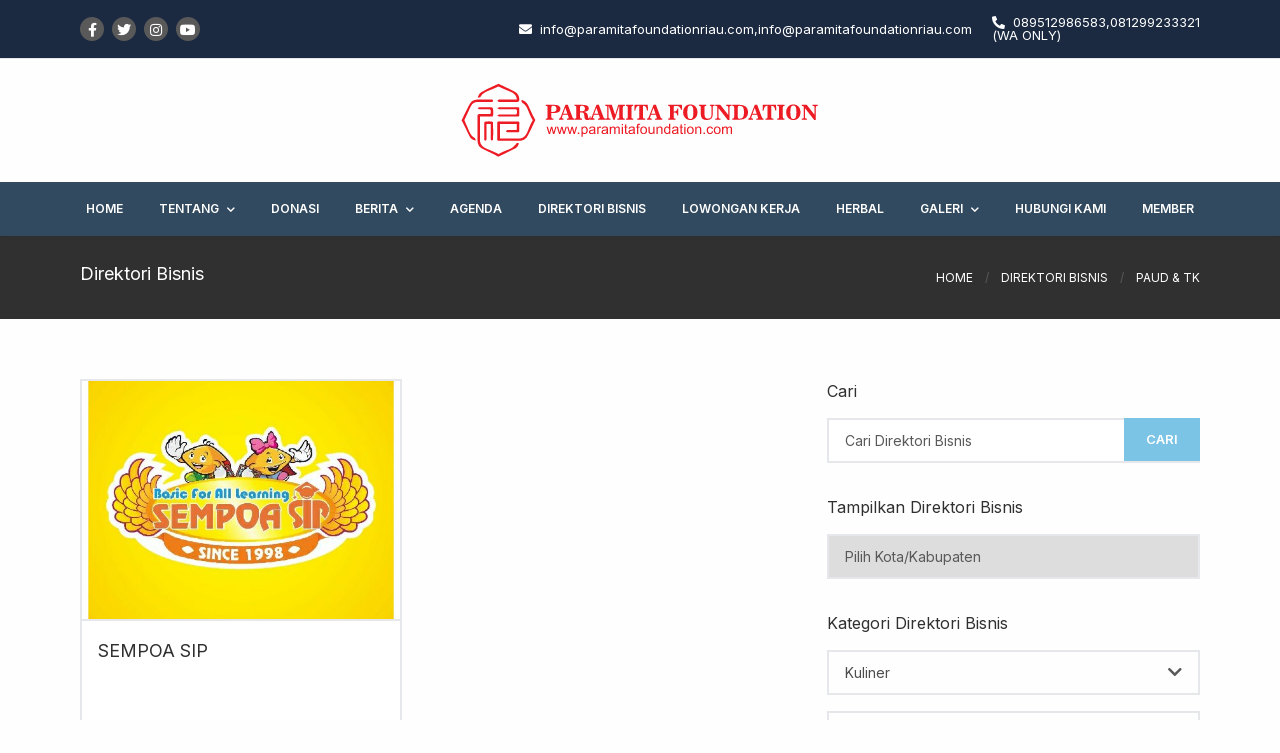

--- FILE ---
content_type: text/html; charset=UTF-8
request_url: https://www.paramitafoundationriau.com/direktori-bisnis/77/paud-tk
body_size: 7172
content:
<!DOCTYPE html>
<html lang="id">
<head>
<link rel="icon" type="image/png" sizes="16x16" href="/assets/interface/logo-paramita.svg">
<meta charset="utf-8">
<meta name="viewport" content="width=device-width, initial-scale=1, shrink-to-fit=no">
<meta name="description" content="Salurkan bantuan Anda melalui Paramita Foundation untuk membantu yang membutuhkan. Bergabung menjadi anggota melalui aplikasi di Android & iOS.">
<meta name="keyword" content="paramita, foundation, beramal, yayasan, donasi, bantuan, sosial">
	<meta property="og:title" content="Ayo Beramal Melalui Paramita Foundation">
	<meta property="og:site_name" content="Paramita Foundation">
	<meta property="og:url" content="https://www.paramitafoundationriau.com">
	<meta property="og:description" content="Salurkan bantuan Anda melalui Paramita Foundation untuk membantu yang membutuhkan. Bergabung menjadi anggota melalui aplikasi di Android & iOS.">
	<meta property="og:type" content="website">
	<meta property="og:image" content="https://phpstack-751415-3997724.cloudwaysapps.com/assets/interface/ogimage.png">
	<meta name="twitter:card" content="summary_large_image">
		<meta name="twitter:site" content="@paramitafoundationriau">
	<meta name="twitter:description" content="Salurkan bantuan Anda melalui Paramita Foundation untuk membantu yang membutuhkan. Bergabung menjadi anggota melalui aplikasi di Android & iOS.">
	<meta name="twitter:title" content="Paramita Foundation: Ayo Beramal Melalui Paramita Foundation">
	<meta name="twitter:image" content="https://phpstack-751415-3997724.cloudwaysapps.com/assets/interface/ogimage.png">
<title>Direktori Bisnis | Paramita Foundation - Ayo Beramal Melalui Paramita Foundation</title>
<link rel="stylesheet" type="text/css" href="/minify/?c=css&amp;f=tailwind-theme.css%7Cswiper-bundle.min.css%7Cstyleweb.css"/>
<script src="/minify/?c=js&amp;f=font-awesome.js%7Calpine.min.js" type="06f9133b7023d331d2cfb5eb-text/javascript"></script>
</head> 


<body class="antialiased bg-custom1 font-body" x-data="{atTop: true, show: false, open: false, open2 : false, open3: false}"
    @scroll.window="atTop = (window.pageYOffset > 350) ? false : true;">

    <div id="result"></div>     
    <section class="bg-custom18 z-50 border-b hidden lg:block">
    <div class="container w-full mx-auto px-2.5 flex justify-between items-center py-4">
    <div class="w-1/2">
        <ul class="hidden lg:flex lg:mr-12 lg:items-center lg:w-auto lg:space-x-2">
                        <span class="rounded-full w-6 h-6 bg-custom2 hover:bg-custom21 text-custom1 flex items-center justify-center cursor-pointer"> 
            <li class="text-sm"><a href="https://www.facebook.com/paramitafoundationriau/"><i class="fab fa-facebook-f"></i></a></li>
            </span>
                        <span class="rounded-full w-6 h-6 bg-custom2 hover:bg-custom22 text-custom1 flex items-center justify-center cursor-pointer">
            <li class="text-sm"><a href="https://www.twitter.com/paramitafoundationriau/"><i class="fab fa-twitter "></i></a></li>
            </span>
                        <span class="rounded-full w-6 h-6 bg-custom2 bg-gradient-to-b hover:from-purple-500 hover:via-red-500 hover:to-yellow-500 text-custom1 flex items-center justify-center cursor-pointer">
            <li class="text-sm"><a href="https://www.instagram.com/paramitanasional/"><i class="fab fa-instagram"></i></a></li>
            </span>
                        <span class="rounded-full w-6 h-6 bg-custom2 hover:bg-custom15 text-custom1 flex items-center justify-center cursor-pointer">
            <li class="text-sm"><a href="https://www.youtube.com/paramitafoundationriau/"><i class="fab fa-youtube"></i></a></li>
            </span>
                        </ul>
    </div>
    <div class="w-1/2">
      <ul class="hidden lg:flex justify-end items-center lg:w-auto lg:space-x-5">
        <li class="fas fa-envelope text-sl text-custom1 hover:text-custom7"><a class="font-normal font-body text-sl text-custom1 hover:text-custom7 py-4 pl-2" href="/cdn-cgi/l/email-protection#452c2b232a0535243724282c3124232a302b2124312c2a2b372c24306b262a28692c2b232a0535243724282c3124232a302b2124312c2a2b372c24306b262a28"><span><span class="__cf_email__" data-cfemail="f0999e969fb0809182919d998491969f859e949184999f9e82999185de939f9d">[email&#160;protected]</span>,<span class="__cf_email__" data-cfemail="fb92959d94bb8b9a899a96928f9a9d948e959f9a8f92949589929a8ed5989496">[email&#160;protected]</span></span></a></li>
        <li class="fas fa-phone-alt text-sl text-custom1 hover:text-custom7"><a class="font-normal font-body text-sl text-custom1 hover:text-custom7 py-4 pl-2" href="https://api.whatsapp.com/send?phone=6289512986583081299233321">089512986583,081299233321 (WA ONLY)</a></li>
      </ul>
    </div>
  </div>
  </section>

  <section class="bg-custom1 z-40 border-b border-custom5 shadow-sm md:border-none" :class="{'sticky lg:static w-full top-0 bg-opacity-90 transform animate-SlideDown': !atTop}">
    <div class="container w-full mx-auto px-2.5 flex justify-center items-center py-1 lg:py-4">
    <div class="w-full lg:w-1/3">
      <a class="" href="/home">
        <img class="" src="/assets/interface/logo-paramita-horizontal.svg" loading="lazy">
      </a>
    </div>

    <div @click="open = !open" class="lg:hidden">
      <button class="flex items-center text-custom2 hover:text-custom7 px-3 focus:outline-none">
        <i x-show="!open" class="fas fa-bars block h-4 w-4 text-2xl"></i>
        <i x-show="open" class="fas fa-times block h-4 w-4 text-2xl"></i>
      </button>
    </div>
  </div>
  <!-- mobile -->
  <div x-cloak x-show="open">
    <nav class="bg-custom10 top-0 left-0 flex flex-col px-6 py-4 lg:hidden relative z-40 overflow-hidden">
      <div>
        <ul class="text-xs uppercase">
                      <li class="mb-0.5"><a class="block  py-2 font-semibold text-custom1" href="/home">Home</a></li>
                        <li x-data="{ open: false }" class="font-semibold mb-0.5 items-center w-full relative">
                <a class="w-full block text-custom1 py-2" href="#">Tentang</a>
                <button @click="open = !open" class="absolute right-0 top-0 mt-2.8 justify-end flex items-center w-9/12 focus:outline-none">
                    <i x-show="!open" class="fas fa-chevron-down text-custom1"></i>
                    <i x-show="open" class="fas fa-chevron-up text-custom1"></i>
                    </button>
                <ul x-show="open" class="ml-4 flex-row">
                                    <li class="mb-0.5 items-center w-full relative">
                    <a class="w-full block text-custom5 hover:text-custom1 py-2" href="/page/tentang-paramita">Tentang Paramita</a>
                  </li>  
                                  <li class="mb-0.5 items-center w-full relative">
                    <a class="w-full block text-custom5 hover:text-custom1 py-2" href="/link-terkait">Link Terkait</a>
                  </li>  
                                </ul>
              </li>
                      <li class="mb-0.5"><a class="block  py-2 font-semibold text-custom1" href="/donasi">Donasi</a></li>
                        <li x-data="{ open: false }" class="font-semibold mb-0.5 items-center w-full relative">
                <a class="w-full block text-custom1 py-2" href="/berita">Berita</a>
                <button @click="open = !open" class="absolute right-0 top-0 mt-2.8 justify-end flex items-center w-9/12 focus:outline-none">
                    <i x-show="!open" class="fas fa-chevron-down text-custom1"></i>
                    <i x-show="open" class="fas fa-chevron-up text-custom1"></i>
                    </button>
                <ul x-show="open" class="ml-4 flex-row">
                                    
                  <li class="mb-0.5 items-center w-full relative">
                    <a class="w-full block text-custom5 hover:text-custom1 py-2" href="/berita/cat/harihari-besar">Hari-hari Besar</a>
                  </li>
                                  
                  <li class="mb-0.5 items-center w-full relative">
                    <a class="w-full block text-custom5 hover:text-custom1 py-2" href="/berita/cat/pendidikan">Pendidikan</a>
                  </li>
                                </ul>
              </li>
                      <li class="mb-0.5"><a class="block  py-2 font-semibold text-custom1" href="/agenda">Agenda</a></li>
                      <li class="mb-0.5"><a class="block  py-2 font-semibold text-custom1" href="/direktori-bisnis">Direktori Bisnis</a></li>
                      <li class="mb-0.5"><a class="block  py-2 font-semibold text-custom1" href="/loker">Lowongan Kerja</a></li>
                      <li class="mb-0.5"><a class="block  py-2 font-semibold text-custom1" href="/tanaman-herbal">Herbal</a></li>
                        <li x-data="{ open: false }" class="font-semibold mb-0.5 items-center w-full relative">
                <a class="w-full block text-custom1 py-2" href="#">Galeri</a>
                <button @click="open = !open" class="absolute right-0 top-0 mt-2.8 justify-end flex items-center w-9/12 focus:outline-none">
                    <i x-show="!open" class="fas fa-chevron-down text-custom1"></i>
                    <i x-show="open" class="fas fa-chevron-up text-custom1"></i>
                    </button>
                <ul x-show="open" class="ml-4 flex-row">
                                    <li class="mb-0.5 items-center w-full relative">
                    <a class="w-full block text-custom5 hover:text-custom1 py-2" href="/galeri-foto">Foto</a>
                  </li>  
                                  <li class="mb-0.5 items-center w-full relative">
                    <a class="w-full block text-custom5 hover:text-custom1 py-2" href="/galeri-video">Video</a>
                  </li>  
                                </ul>
              </li>
                      <li class="mb-0.5"><a class="block  py-2 font-semibold text-custom1" href="/contact">Hubungi Kami</a></li>
                     
          <li class="font-semibold items-center w-full relative">
            <a @click="show = true" class="w-full block font-semibold text-custom1 py-2 cursor-pointer">Member</a>
          </li>
        </ul>
      </div>
    </nav>
  </div>
  </section>

  <!-- desktop -->
  <section class="hidden top-0 lg:block relative bg-custom19 z-40 shadow-sm" :class="{'sticky w-full top-0 transform animate-SlideDown': !atTop}">
    <nav class="container w-full mx-auto py-5 lg:py-0 flex justify-center items-center">
      <ul class="flex lg:mx-auto lg:justify-center lg:items-center lg:w-full space-x-10 xl:space-x-9">
                <div class="inline-block">
          <div class="text-xxs xl:text-xs text-custom1 hover:text-custom7 uppercase py-4.5 font-semibold transition-all duration-300 cursor-pointer">
            <a href="/home">Home</a>
          </div>
        </div>
                  <div class="group inline-block">
            <div class="text-xxs xl:text-xs text-custom1 group-hover:text-custom7 uppercase py-4.5 font-semibold transition-all duration-300 cursor-pointer">
              <a href="#">Tentang<i class="fas fa-chevron-down font-hairline text-xxs ml-2"></i></a>
            </div>
            <div class="absolute w-52 h-full hidden group-hover:block animate-fadeIn">
              <ul class="w-52 z-50 shadow-sm bg-custom10 py-2.8 px-5">
                                <li><a class="text-xs font-semibold text-custom5 hover:text-custom1 uppercase py-2.8 block" href="/page/tentang-paramita">Tentang Paramita</a></li>    
                                <li><a class="text-xs font-semibold text-custom5 hover:text-custom1 uppercase py-2.8 block" href="/link-terkait">Link Terkait</a></li>    
                          
              </ul>
            </div>
          </div>
                <div class="inline-block">
          <div class="text-xxs xl:text-xs text-custom1 hover:text-custom7 uppercase py-4.5 font-semibold transition-all duration-300 cursor-pointer">
            <a href="/donasi">Donasi</a>
          </div>
        </div>
                  <div class="group inline-block">
            <div class="text-xxs xl:text-xs text-custom1 group-hover:text-custom7 uppercase py-4.5 font-semibold transition-all duration-300 cursor-pointer">
              <a href="/berita">Berita<i class="fas fa-chevron-down font-hairline text-xxs ml-2"></i></a>
            </div>
            <div class="absolute w-52 h-full hidden group-hover:block animate-fadeIn">
              <ul class="w-52 z-50 shadow-sm bg-custom10 py-2.8 px-5">
                                <li><a class="text-xs font-semibold text-custom5 hover:text-custom1 uppercase py-2.8 block" href="/berita/cat/harihari-besar">Hari-hari Besar</a></li>   
                                <li><a class="text-xs font-semibold text-custom5 hover:text-custom1 uppercase py-2.8 block" href="/berita/cat/pendidikan">Pendidikan</a></li>   
                          
              </ul>
            </div>
          </div>
                <div class="inline-block">
          <div class="text-xxs xl:text-xs text-custom1 hover:text-custom7 uppercase py-4.5 font-semibold transition-all duration-300 cursor-pointer">
            <a href="/agenda">Agenda</a>
          </div>
        </div>
                <div class="inline-block">
          <div class="text-xxs xl:text-xs text-custom1 hover:text-custom7 uppercase py-4.5 font-semibold transition-all duration-300 cursor-pointer">
            <a href="/direktori-bisnis">Direktori Bisnis</a>
          </div>
        </div>
                <div class="inline-block">
          <div class="text-xxs xl:text-xs text-custom1 hover:text-custom7 uppercase py-4.5 font-semibold transition-all duration-300 cursor-pointer">
            <a href="/loker">Lowongan Kerja</a>
          </div>
        </div>
                <div class="inline-block">
          <div class="text-xxs xl:text-xs text-custom1 hover:text-custom7 uppercase py-4.5 font-semibold transition-all duration-300 cursor-pointer">
            <a href="/tanaman-herbal">Herbal</a>
          </div>
        </div>
                  <div class="group inline-block">
            <div class="text-xxs xl:text-xs text-custom1 group-hover:text-custom7 uppercase py-4.5 font-semibold transition-all duration-300 cursor-pointer">
              <a href="#">Galeri<i class="fas fa-chevron-down font-hairline text-xxs ml-2"></i></a>
            </div>
            <div class="absolute w-52 h-full hidden group-hover:block animate-fadeIn">
              <ul class="w-52 z-50 shadow-sm bg-custom10 py-2.8 px-5">
                                <li><a class="text-xs font-semibold text-custom5 hover:text-custom1 uppercase py-2.8 block" href="/galeri-foto">Foto</a></li>    
                                <li><a class="text-xs font-semibold text-custom5 hover:text-custom1 uppercase py-2.8 block" href="/galeri-video">Video</a></li>    
                          
              </ul>
            </div>
          </div>
                <div class="inline-block">
          <div class="text-xxs xl:text-xs text-custom1 hover:text-custom7 uppercase py-4.5 font-semibold transition-all duration-300 cursor-pointer">
            <a href="/contact">Hubungi Kami</a>
          </div>
        </div>
                  <div class="inline-block">
            <div class="text-xxs xl:text-xs text-custom1 hover:text-custom7 uppercase py-4.5 font-semibold transition-all duration-300 cursor-pointer">
              <a @click="show = true">Member</a>
            </div>
          </div>
        </ul>
      </nav>
    </section>
    <section class="bg-custom3">
        <div class="container w-full mx-auto px-2.5 flex flex-wrap justify-center items-center py-6">
            <div class="w-full mb-2 md:w-1/2">
                <ul class="flex items-center">
                    <li class="text-lg font-medium text-custom1">Direktori Bisnis</li>
                </ul>
            </div>

            <div class="w-full md:w-1/2">
                <ul class="flex md:justify-end items-center uppercase text-xs space-x-3">
                    <li class="text-custom1 hover:text-custom7 cursor-pointer"><a href="/home">Home</a></li>
                    <li class="text-custom2">/</li>
                    <li class="text-custom1 hover:text-custom7 cursor-pointer"><a href="/direktori-bisnis">Direktori Bisnis</a></li>
                                        <li class="text-custom2">/</li>
                    <li class="text-custom1">PAUD & TK</li>
                                    </ul>
            </div>
        </div>
    </section>

    <section class="">
        <div class="bg-custom1 py-15">
            <div class="container mx-auto px-2.5">
                <div class="flex flex-wrap justify-between items-start">
                                         <div @click="open2 = !open2" class="lg:hidden w-full flex justify-end mb-10">
                        <button class="flex items-center text-custom2 hover:text-custom7 px-3 focus:outline-none">
                            <i x-show="!open2" class="fas fa-bars block h-4 w-4 text-2xl"></i>
                            <i x-show="open2" class="fas fa-times block h-4 w-4 text-2xl"></i>
                        </button>
                    </div>
                    <!-- mobile -->
                                        <div x-cloak x-show="open2" class="w-full border-2 p-4 mb-10">
                        <form method="GET" action="/direktori-bisnis-search"> 
                        <div class="w-full mb-8">
                            <p class="text-custom3 font-medium text-base mb-3.7">Cari</p>
                            <div class="focus:outline-none">
                                <div class="flex flex-wrap justify-between md:flex-row relative">
                                    <input
                                        class="py-2.5 px-4 border-2 w-full text-sm focus:outline-none placeholder-custom2"
                                        placeholder="Cari Direktori Bisnis"  name="keyword" value="">
                                    <button
                                        class="absolute border-2 border-transparent top-0 right-0 py-2.5 px-5 text-sl font-bold text-custom1 bg-custom7 hover:bg-custom8 uppercase">Cari</button>
                                </div>
                            </div>
                        </div>
                        <div class="w-full mb-8">
                            <p class="text-custom3 font-medium text-base mb-3.7">Tampilkan Direktori Bisnis</p>
                            <div class="focus:outline-none">
                                <div class="flex flex-wrap justify-between md:flex-row relative">
                                    <select name="kab" class="bg-custom1 py-2.5 px-4 border-2 w-full text-sm focus:outline-none appearance-none" onchange="if (!window.__cfRLUnblockHandlers) return false; this.form.submit()" data-cf-modified-06f9133b7023d331d2cfb5eb-="">
                                        <option class="text-sm text-custom2 uppercase font-body" value="">Pilih Kota/Kabupaten
                                        </option>
                                                                               
                                        <option class="text-sm text-custom2 uppercase font-body" value="DUMAI" >DUMAI</option>
                                                                               
                                        <option class="text-sm text-custom2 uppercase font-body" value="JAKARTA BARAT" >JAKARTA BARAT</option>
                                                                               
                                        <option class="text-sm text-custom2 uppercase font-body" value="JAKARTA PUSAT" >JAKARTA PUSAT</option>
                                                                               
                                        <option class="text-sm text-custom2 uppercase font-body" value="JAKARTA SELATAN" >JAKARTA SELATAN</option>
                                                                               
                                        <option class="text-sm text-custom2 uppercase font-body" value="JAKARTA UTARA" >JAKARTA UTARA</option>
                                                                               
                                        <option class="text-sm text-custom2 uppercase font-body" value="PEKANBARU" >PEKANBARU</option>
                                                                               
                                    </select>
                                </div>
                            </div>
                        </div>
                        <input type="hidden" name="cat" value="77">
                        <input type="hidden" name="pg" value="1">
                        </form>
                                                <div class="w-full">
                            <p class="text-custom3 font-medium text-base mb-3.7">Kategori Direktori Bisnis</p>
                            <div class="flex flex-wrap w-full">
                                                                <div x-data="{ open3:false }" class="w-full border-2 py-2.5 px-4 relative mb-4">
                                    <a href="/direktori-bisnis/1/kuliner" class="block w-1/2 text-custom17 text-sm hover:text-custom7">Kuliner</a>
                                    <button @click="open3 = !open3" class="absolute top-0 right-0 mt-3 justify-end pr-4 flex items-center w-1/2 focus:outline-none">
                                        <i x-show="!open3" class="fas fa-chevron-down text-custom2 hover:text-custom7"></i>
                                        <i x-show="open3" class="fas fa-chevron-up text-custom2 hover:text-custom7"></i>
                                    </button>
                                    <ul x-show="open3" class="text-sm text-custom2 border-t-2 mt-4">
                                                                                <li class="my-4 hover:text-custom7"><a href="/direktori-bisnis/2/masakan-nusantara"><i class="fas fa-chevron-right mr-4"></i>Masakan Nusantara</a></li>
                                                                                <li class="my-4 hover:text-custom7"><a href="/direktori-bisnis/4/masakan-cina"><i class="fas fa-chevron-right mr-4"></i>Masakan Cina</a></li>
                                                                                <li class="my-4 hover:text-custom7"><a href="/direktori-bisnis/5/masakan-jepang"><i class="fas fa-chevron-right mr-4"></i>Masakan Jepang</a></li>
                                                                                <li class="my-4 hover:text-custom7"><a href="/direktori-bisnis/6/masakan-korea"><i class="fas fa-chevron-right mr-4"></i>Masakan Korea</a></li>
                                                                                <li class="my-4 hover:text-custom7"><a href="/direktori-bisnis/9/coffee-shop-cafe"><i class="fas fa-chevron-right mr-4"></i>Coffee Shop & Cafe</a></li>
                                                                                <li class="my-4 hover:text-custom7"><a href="/direktori-bisnis/10/cake-bakery"><i class="fas fa-chevron-right mr-4"></i>Cake & Bakery</a></li>
                                                                                <li class="my-4 hover:text-custom7"><a href="/direktori-bisnis/11/snackstreet-food"><i class="fas fa-chevron-right mr-4"></i>Snack/Street Food</a></li>
                                                                                <li class="my-4 hover:text-custom7"><a href="/direktori-bisnis/15/vegetarian"><i class="fas fa-chevron-right mr-4"></i>Vegetarian</a></li>
                                                                            </ul>
                                </div>
                                                                <div x-data="{ open3:false }" class="w-full border-2 py-2.5 px-4 relative mb-4">
                                    <a href="/direktori-bisnis/16/hotel-penginapan" class="block w-1/2 text-custom17 text-sm hover:text-custom7">Hotel & Penginapan</a>
                                    <button @click="open3 = !open3" class="absolute top-0 right-0 mt-3 justify-end pr-4 flex items-center w-1/2 focus:outline-none">
                                        <i x-show="!open3" class="fas fa-chevron-down text-custom2 hover:text-custom7"></i>
                                        <i x-show="open3" class="fas fa-chevron-up text-custom2 hover:text-custom7"></i>
                                    </button>
                                    <ul x-show="open3" class="text-sm text-custom2 border-t-2 mt-4">
                                                                                <li class="my-4 hover:text-custom7"><a href="/direktori-bisnis/17/hotel"><i class="fas fa-chevron-right mr-4"></i>Hotel</a></li>
                                                                            </ul>
                                </div>
                                                                <div x-data="{ open3:false }" class="w-full border-2 py-2.5 px-4 relative mb-4">
                                    <a href="/direktori-bisnis/30/toko" class="block w-1/2 text-custom17 text-sm hover:text-custom7">Toko</a>
                                    <button @click="open3 = !open3" class="absolute top-0 right-0 mt-3 justify-end pr-4 flex items-center w-1/2 focus:outline-none">
                                        <i x-show="!open3" class="fas fa-chevron-down text-custom2 hover:text-custom7"></i>
                                        <i x-show="open3" class="fas fa-chevron-up text-custom2 hover:text-custom7"></i>
                                    </button>
                                    <ul x-show="open3" class="text-sm text-custom2 border-t-2 mt-4">
                                                                                <li class="my-4 hover:text-custom7"><a href="/direktori-bisnis/41/bangunan"><i class="fas fa-chevron-right mr-4"></i>Bangunan</a></li>
                                                                                <li class="my-4 hover:text-custom7"><a href="/direktori-bisnis/101/komputer-gadget"><i class="fas fa-chevron-right mr-4"></i>Komputer & Gadget</a></li>
                                                                            </ul>
                                </div>
                                                                <div x-data="{ open3:false }" class="w-full border-2 py-2.5 px-4 relative mb-4">
                                    <a href="/direktori-bisnis/51/otomotif" class="block w-1/2 text-custom17 text-sm hover:text-custom7">Otomotif</a>
                                    <button @click="open3 = !open3" class="absolute top-0 right-0 mt-3 justify-end pr-4 flex items-center w-1/2 focus:outline-none">
                                        <i x-show="!open3" class="fas fa-chevron-down text-custom2 hover:text-custom7"></i>
                                        <i x-show="open3" class="fas fa-chevron-up text-custom2 hover:text-custom7"></i>
                                    </button>
                                    <ul x-show="open3" class="text-sm text-custom2 border-t-2 mt-4">
                                                                                <li class="my-4 hover:text-custom7"><a href="/direktori-bisnis/53/showroom-motor"><i class="fas fa-chevron-right mr-4"></i>Showroom Motor</a></li>
                                                                                <li class="my-4 hover:text-custom7"><a href="/direktori-bisnis/54/bengkel-mobil"><i class="fas fa-chevron-right mr-4"></i>Bengkel Mobil</a></li>
                                                                                <li class="my-4 hover:text-custom7"><a href="/direktori-bisnis/55/bengkel-motor"><i class="fas fa-chevron-right mr-4"></i>Bengkel Motor</a></li>
                                                                                <li class="my-4 hover:text-custom7"><a href="/direktori-bisnis/104/carwash"><i class="fas fa-chevron-right mr-4"></i>Carwash</a></li>
                                                                                <li class="my-4 hover:text-custom7"><a href="/direktori-bisnis/106/sparepart"><i class="fas fa-chevron-right mr-4"></i>sparepart</a></li>
                                                                            </ul>
                                </div>
                                                                <div x-data="{ open3:false }" class="w-full border-2 py-2.5 px-4 relative mb-4">
                                    <a href="/direktori-bisnis/66/properti" class="block w-1/2 text-custom17 text-sm hover:text-custom7">Properti</a>
                                    <button @click="open3 = !open3" class="absolute top-0 right-0 mt-3 justify-end pr-4 flex items-center w-1/2 focus:outline-none">
                                        <i x-show="!open3" class="fas fa-chevron-down text-custom2 hover:text-custom7"></i>
                                        <i x-show="open3" class="fas fa-chevron-up text-custom2 hover:text-custom7"></i>
                                    </button>
                                    <ul x-show="open3" class="text-sm text-custom2 border-t-2 mt-4">
                                                                                <li class="my-4 hover:text-custom7"><a href="/direktori-bisnis/67/agen-properti"><i class="fas fa-chevron-right mr-4"></i>Agen Properti</a></li>
                                                                                <li class="my-4 hover:text-custom7"><a href="/direktori-bisnis/68/perumahan"><i class="fas fa-chevron-right mr-4"></i>Perumahan</a></li>
                                                                            </ul>
                                </div>
                                                                <div x-data="{ open3:false }" class="w-full border-2 py-2.5 px-4 relative mb-4">
                                    <a href="/direktori-bisnis/71/elektronik" class="block w-1/2 text-custom17 text-sm hover:text-custom7">Elektronik</a>
                                    <button @click="open3 = !open3" class="absolute top-0 right-0 mt-3 justify-end pr-4 flex items-center w-1/2 focus:outline-none">
                                        <i x-show="!open3" class="fas fa-chevron-down text-custom2 hover:text-custom7"></i>
                                        <i x-show="open3" class="fas fa-chevron-up text-custom2 hover:text-custom7"></i>
                                    </button>
                                    <ul x-show="open3" class="text-sm text-custom2 border-t-2 mt-4">
                                                                                <li class="my-4 hover:text-custom7"><a href="/direktori-bisnis/72/handphone-tablet"><i class="fas fa-chevron-right mr-4"></i>Handphone & Tablet</a></li>
                                                                                <li class="my-4 hover:text-custom7"><a href="/direktori-bisnis/75/tv-gaming-wearables"><i class="fas fa-chevron-right mr-4"></i>TV, Gaming & Wearables</a></li>
                                                                            </ul>
                                </div>
                                                                <div x-data="{ open3:false }" class="w-full border-2 py-2.5 px-4 relative mb-4">
                                    <a href="/direktori-bisnis/76/pendidikan" class="block w-1/2 text-custom17 text-sm hover:text-custom7">Pendidikan</a>
                                    <button @click="open3 = !open3" class="absolute top-0 right-0 mt-3 justify-end pr-4 flex items-center w-1/2 focus:outline-none">
                                        <i x-show="!open3" class="fas fa-chevron-down text-custom2 hover:text-custom7"></i>
                                        <i x-show="open3" class="fas fa-chevron-up text-custom2 hover:text-custom7"></i>
                                    </button>
                                    <ul x-show="open3" class="text-sm text-custom2 border-t-2 mt-4">
                                                                                <li class="my-4 hover:text-custom7"><a href="/direktori-bisnis/77/paud-tk"><i class="fas fa-chevron-right mr-4"></i>PAUD & TK</a></li>
                                                                                <li class="my-4 hover:text-custom7"><a href="/direktori-bisnis/78/sekolah-dasar-sd"><i class="fas fa-chevron-right mr-4"></i>Sekolah Dasar (SD)</a></li>
                                                                                <li class="my-4 hover:text-custom7"><a href="/direktori-bisnis/82/bimbingan-belajar"><i class="fas fa-chevron-right mr-4"></i>Bimbingan Belajar</a></li>
                                                                                <li class="my-4 hover:text-custom7"><a href="/direktori-bisnis/83/sekolah-khusus"><i class="fas fa-chevron-right mr-4"></i>Sekolah Khusus</a></li>
                                                                                <li class="my-4 hover:text-custom7"><a href="/direktori-bisnis/84/training-center"><i class="fas fa-chevron-right mr-4"></i>Training Center</a></li>
                                                                            </ul>
                                </div>
                                                                <div x-data="{ open3:false }" class="w-full border-2 py-2.5 px-4 relative mb-4">
                                    <a href="/direktori-bisnis/88/jasa" class="block w-1/2 text-custom17 text-sm hover:text-custom7">Jasa</a>
                                    <button @click="open3 = !open3" class="absolute top-0 right-0 mt-3 justify-end pr-4 flex items-center w-1/2 focus:outline-none">
                                        <i x-show="!open3" class="fas fa-chevron-down text-custom2 hover:text-custom7"></i>
                                        <i x-show="open3" class="fas fa-chevron-up text-custom2 hover:text-custom7"></i>
                                    </button>
                                    <ul x-show="open3" class="text-sm text-custom2 border-t-2 mt-4">
                                                                                <li class="my-4 hover:text-custom7"><a href="/direktori-bisnis/94/tour-travel"><i class="fas fa-chevron-right mr-4"></i>Tour & Travel</a></li>
                                                                                <li class="my-4 hover:text-custom7"><a href="/direktori-bisnis/98/laundry"><i class="fas fa-chevron-right mr-4"></i>Laundry</a></li>
                                                                                <li class="my-4 hover:text-custom7"><a href="/direktori-bisnis/105/asuransi"><i class="fas fa-chevron-right mr-4"></i>Asuransi</a></li>
                                                                            </ul>
                                </div>
                                                            </div>
                        </div>
                                            </div>                                        <div class="w-full lg:w-3/5 grid grid-cols-1 md:grid-cols-2 gap-7 justify-center">
                         
                        <div class="w-full">
                            <div class="transform hover:-translate-y-2 box-border hover:shadow-md transition-all duration-300">
                                <div class="overflow-hidden border-2">
                                    <a href="/direktori-bisnis/detail/57/sempoa-sip" class="cursor-pointer">
                                        <picture>
                                                                                    <source media="(min-width:280px)" srcset="https://paramitafoundationriau.com/assets/merchant/23092022/paramita-foundation-riau_s3kgy_57.jpg">
                                        <img class=" md:h-80 lg:h-60 w-full object-cover object-center border-b-2" src="https://paramitafoundationriau.com/assets/merchant/23092022/paramita-foundation-riau_s3kgy_57_m.jpg"
                                            loading="lazy">
                                        </picture>
                                    </a>
                                    <div class="p-4 bg-white flex flex-col h-58">
                                        <a href="/direktori-bisnis/detail/57/sempoa-sip"
                                            class="text-custom3 hover:text-custom7 text-lg font-medium">SEMPOA SIP</a>
                                        <div class="text-custom2 text-sm absolute bottom-0 mb-4">
                                            <div class="flex items-center mb-2"><i
                                                    class="fas fa-map-marker-alt mr-3"></i>
                                                <p>jl.harapan raya no.77b Pekanbaru</p>
                                            </div>
                                            <div class="flex items-center mb-2"><i class="fas fa-phone-alt mr-3"></i>
                                                <p>081374002441</p>
                                            </div>
                                            <div class="flex items-center"><i class="far fa-clock mr-3"></i>
                                                <p>09.00 - 17.00</p>
                                            </div>
                                        </div>
                                    </div>
                                </div>
                            </div>
                        </div>
                                        </div>
                    
                                                           
                    
                    <!-- desktop -->
                                        <div class="hidden lg:block w-1/3">
                        <form method="GET" action="/direktori-bisnis-search">
                        <div class="w-full mb-8">
                            <p class="text-custom3 font-medium text-base mb-3.7">Cari</p>
                            <div class="focus:outline-none">
                                <div class="flex flex-wrap justify-between md:flex-row relative">
                                    <input
                                        class="py-2.5 px-4 border-2 w-full text-sm focus:outline-none placeholder-custom2"
                                        placeholder="Cari Direktori Bisnis" name="keyword" value="">
                                    <button
                                        class="absolute border-2 border-transparent top-0 right-0 py-2.5 px-5 text-sl font-bold text-custom1 bg-custom7 hover:bg-custom8 uppercase">Cari</button>
                                </div>
                            </div>
                        </div>
                        <div class="w-full mb-8">
                            <p class="text-custom3 font-medium text-base mb-3.7">Tampilkan Direktori Bisnis</p>
                            <div class="focus:outline-none">
                                <div class="flex flex-wrap justify-between md:flex-row relative">
                                    <select name="kab" class="text-custom2 py-2.5 px-4 border-2 w-full text-sm focus:outline-none appearance-none" onchange="if (!window.__cfRLUnblockHandlers) return false; this.form.submit()" data-cf-modified-06f9133b7023d331d2cfb5eb-="">
                                        <option value="">Pilih Kota/Kabupaten</option>
                                                                               
                                        <option value="DUMAI" >DUMAI</option>
                                                                               
                                        <option value="JAKARTA BARAT" >JAKARTA BARAT</option>
                                                                               
                                        <option value="JAKARTA PUSAT" >JAKARTA PUSAT</option>
                                                                               
                                        <option value="JAKARTA SELATAN" >JAKARTA SELATAN</option>
                                                                               
                                        <option value="JAKARTA UTARA" >JAKARTA UTARA</option>
                                                                               
                                        <option value="PEKANBARU" >PEKANBARU</option>
                                                        
                                    </select>
                                </div>
                            </div>
                        </div>
                        <input type="hidden" name="cat" value="77">
                        <input type="hidden" name="pg" value="1">
                        </form>
                                                <div class="w-full">
                            <p class="text-custom3 font-medium text-base mb-3.7">Kategori Direktori Bisnis</p>
                            <div class="flex flex-wrap w-full">
                                                                <div x-data="{ open3:false }" class="w-full border-2 py-2.5 px-4 relative mb-4">
                                    <a href="/direktori-bisnis/1/kuliner" class="block w-1/2 text-custom17 text-sm hover:text-custom7">Kuliner</a>
                                    <button @click="open3 = !open3" class="absolute top-0 right-0 mt-3 justify-end pr-4 flex items-center w-1/2 focus:outline-none">
                                        <i x-show="!open3" class="fas fa-chevron-down text-custom2 hover:text-custom7"></i>
                                        <i x-show="open3" class="fas fa-chevron-up text-custom2 hover:text-custom7"></i>
                                    </button>
                                    <ul x-show="open3" class="text-sm text-custom2 border-t-2 mt-4">
                                                                                <li class="my-4 hover:text-custom7"><a href="/direktori-bisnis/2/masakan-nusantara"><i class="fas fa-chevron-right mr-4"></i>Masakan Nusantara</a></li>
                                                                                <li class="my-4 hover:text-custom7"><a href="/direktori-bisnis/4/masakan-cina"><i class="fas fa-chevron-right mr-4"></i>Masakan Cina</a></li>
                                                                                <li class="my-4 hover:text-custom7"><a href="/direktori-bisnis/5/masakan-jepang"><i class="fas fa-chevron-right mr-4"></i>Masakan Jepang</a></li>
                                                                                <li class="my-4 hover:text-custom7"><a href="/direktori-bisnis/6/masakan-korea"><i class="fas fa-chevron-right mr-4"></i>Masakan Korea</a></li>
                                                                                <li class="my-4 hover:text-custom7"><a href="/direktori-bisnis/9/coffee-shop-cafe"><i class="fas fa-chevron-right mr-4"></i>Coffee Shop & Cafe</a></li>
                                                                                <li class="my-4 hover:text-custom7"><a href="/direktori-bisnis/10/cake-bakery"><i class="fas fa-chevron-right mr-4"></i>Cake & Bakery</a></li>
                                                                                <li class="my-4 hover:text-custom7"><a href="/direktori-bisnis/11/snackstreet-food"><i class="fas fa-chevron-right mr-4"></i>Snack/Street Food</a></li>
                                                                                <li class="my-4 hover:text-custom7"><a href="/direktori-bisnis/15/vegetarian"><i class="fas fa-chevron-right mr-4"></i>Vegetarian</a></li>
                                                                            </ul>
                                </div>
                                                                <div x-data="{ open3:false }" class="w-full border-2 py-2.5 px-4 relative mb-4">
                                    <a href="/direktori-bisnis/16/hotel-penginapan" class="block w-1/2 text-custom17 text-sm hover:text-custom7">Hotel & Penginapan</a>
                                    <button @click="open3 = !open3" class="absolute top-0 right-0 mt-3 justify-end pr-4 flex items-center w-1/2 focus:outline-none">
                                        <i x-show="!open3" class="fas fa-chevron-down text-custom2 hover:text-custom7"></i>
                                        <i x-show="open3" class="fas fa-chevron-up text-custom2 hover:text-custom7"></i>
                                    </button>
                                    <ul x-show="open3" class="text-sm text-custom2 border-t-2 mt-4">
                                                                                <li class="my-4 hover:text-custom7"><a href="/direktori-bisnis/17/hotel"><i class="fas fa-chevron-right mr-4"></i>Hotel</a></li>
                                                                            </ul>
                                </div>
                                                                <div x-data="{ open3:false }" class="w-full border-2 py-2.5 px-4 relative mb-4">
                                    <a href="/direktori-bisnis/30/toko" class="block w-1/2 text-custom17 text-sm hover:text-custom7">Toko</a>
                                    <button @click="open3 = !open3" class="absolute top-0 right-0 mt-3 justify-end pr-4 flex items-center w-1/2 focus:outline-none">
                                        <i x-show="!open3" class="fas fa-chevron-down text-custom2 hover:text-custom7"></i>
                                        <i x-show="open3" class="fas fa-chevron-up text-custom2 hover:text-custom7"></i>
                                    </button>
                                    <ul x-show="open3" class="text-sm text-custom2 border-t-2 mt-4">
                                                                                <li class="my-4 hover:text-custom7"><a href="/direktori-bisnis/41/bangunan"><i class="fas fa-chevron-right mr-4"></i>Bangunan</a></li>
                                                                                <li class="my-4 hover:text-custom7"><a href="/direktori-bisnis/101/komputer-gadget"><i class="fas fa-chevron-right mr-4"></i>Komputer & Gadget</a></li>
                                                                            </ul>
                                </div>
                                                                <div x-data="{ open3:false }" class="w-full border-2 py-2.5 px-4 relative mb-4">
                                    <a href="/direktori-bisnis/51/otomotif" class="block w-1/2 text-custom17 text-sm hover:text-custom7">Otomotif</a>
                                    <button @click="open3 = !open3" class="absolute top-0 right-0 mt-3 justify-end pr-4 flex items-center w-1/2 focus:outline-none">
                                        <i x-show="!open3" class="fas fa-chevron-down text-custom2 hover:text-custom7"></i>
                                        <i x-show="open3" class="fas fa-chevron-up text-custom2 hover:text-custom7"></i>
                                    </button>
                                    <ul x-show="open3" class="text-sm text-custom2 border-t-2 mt-4">
                                                                                <li class="my-4 hover:text-custom7"><a href="/direktori-bisnis/53/showroom-motor"><i class="fas fa-chevron-right mr-4"></i>Showroom Motor</a></li>
                                                                                <li class="my-4 hover:text-custom7"><a href="/direktori-bisnis/54/bengkel-mobil"><i class="fas fa-chevron-right mr-4"></i>Bengkel Mobil</a></li>
                                                                                <li class="my-4 hover:text-custom7"><a href="/direktori-bisnis/55/bengkel-motor"><i class="fas fa-chevron-right mr-4"></i>Bengkel Motor</a></li>
                                                                                <li class="my-4 hover:text-custom7"><a href="/direktori-bisnis/104/carwash"><i class="fas fa-chevron-right mr-4"></i>Carwash</a></li>
                                                                                <li class="my-4 hover:text-custom7"><a href="/direktori-bisnis/106/sparepart"><i class="fas fa-chevron-right mr-4"></i>sparepart</a></li>
                                                                            </ul>
                                </div>
                                                                <div x-data="{ open3:false }" class="w-full border-2 py-2.5 px-4 relative mb-4">
                                    <a href="/direktori-bisnis/66/properti" class="block w-1/2 text-custom17 text-sm hover:text-custom7">Properti</a>
                                    <button @click="open3 = !open3" class="absolute top-0 right-0 mt-3 justify-end pr-4 flex items-center w-1/2 focus:outline-none">
                                        <i x-show="!open3" class="fas fa-chevron-down text-custom2 hover:text-custom7"></i>
                                        <i x-show="open3" class="fas fa-chevron-up text-custom2 hover:text-custom7"></i>
                                    </button>
                                    <ul x-show="open3" class="text-sm text-custom2 border-t-2 mt-4">
                                                                                <li class="my-4 hover:text-custom7"><a href="/direktori-bisnis/67/agen-properti"><i class="fas fa-chevron-right mr-4"></i>Agen Properti</a></li>
                                                                                <li class="my-4 hover:text-custom7"><a href="/direktori-bisnis/68/perumahan"><i class="fas fa-chevron-right mr-4"></i>Perumahan</a></li>
                                                                            </ul>
                                </div>
                                                                <div x-data="{ open3:false }" class="w-full border-2 py-2.5 px-4 relative mb-4">
                                    <a href="/direktori-bisnis/71/elektronik" class="block w-1/2 text-custom17 text-sm hover:text-custom7">Elektronik</a>
                                    <button @click="open3 = !open3" class="absolute top-0 right-0 mt-3 justify-end pr-4 flex items-center w-1/2 focus:outline-none">
                                        <i x-show="!open3" class="fas fa-chevron-down text-custom2 hover:text-custom7"></i>
                                        <i x-show="open3" class="fas fa-chevron-up text-custom2 hover:text-custom7"></i>
                                    </button>
                                    <ul x-show="open3" class="text-sm text-custom2 border-t-2 mt-4">
                                                                                <li class="my-4 hover:text-custom7"><a href="/direktori-bisnis/72/handphone-tablet"><i class="fas fa-chevron-right mr-4"></i>Handphone & Tablet</a></li>
                                                                                <li class="my-4 hover:text-custom7"><a href="/direktori-bisnis/75/tv-gaming-wearables"><i class="fas fa-chevron-right mr-4"></i>TV, Gaming & Wearables</a></li>
                                                                            </ul>
                                </div>
                                                                <div x-data="{ open3:false }" class="w-full border-2 py-2.5 px-4 relative mb-4">
                                    <a href="/direktori-bisnis/76/pendidikan" class="block w-1/2 text-custom17 text-sm hover:text-custom7">Pendidikan</a>
                                    <button @click="open3 = !open3" class="absolute top-0 right-0 mt-3 justify-end pr-4 flex items-center w-1/2 focus:outline-none">
                                        <i x-show="!open3" class="fas fa-chevron-down text-custom2 hover:text-custom7"></i>
                                        <i x-show="open3" class="fas fa-chevron-up text-custom2 hover:text-custom7"></i>
                                    </button>
                                    <ul x-show="open3" class="text-sm text-custom2 border-t-2 mt-4">
                                                                                <li class="my-4 hover:text-custom7"><a href="/direktori-bisnis/77/paud-tk"><i class="fas fa-chevron-right mr-4"></i>PAUD & TK</a></li>
                                                                                <li class="my-4 hover:text-custom7"><a href="/direktori-bisnis/78/sekolah-dasar-sd"><i class="fas fa-chevron-right mr-4"></i>Sekolah Dasar (SD)</a></li>
                                                                                <li class="my-4 hover:text-custom7"><a href="/direktori-bisnis/82/bimbingan-belajar"><i class="fas fa-chevron-right mr-4"></i>Bimbingan Belajar</a></li>
                                                                                <li class="my-4 hover:text-custom7"><a href="/direktori-bisnis/83/sekolah-khusus"><i class="fas fa-chevron-right mr-4"></i>Sekolah Khusus</a></li>
                                                                                <li class="my-4 hover:text-custom7"><a href="/direktori-bisnis/84/training-center"><i class="fas fa-chevron-right mr-4"></i>Training Center</a></li>
                                                                            </ul>
                                </div>
                                                                <div x-data="{ open3:false }" class="w-full border-2 py-2.5 px-4 relative mb-4">
                                    <a href="/direktori-bisnis/88/jasa" class="block w-1/2 text-custom17 text-sm hover:text-custom7">Jasa</a>
                                    <button @click="open3 = !open3" class="absolute top-0 right-0 mt-3 justify-end pr-4 flex items-center w-1/2 focus:outline-none">
                                        <i x-show="!open3" class="fas fa-chevron-down text-custom2 hover:text-custom7"></i>
                                        <i x-show="open3" class="fas fa-chevron-up text-custom2 hover:text-custom7"></i>
                                    </button>
                                    <ul x-show="open3" class="text-sm text-custom2 border-t-2 mt-4">
                                                                                <li class="my-4 hover:text-custom7"><a href="/direktori-bisnis/94/tour-travel"><i class="fas fa-chevron-right mr-4"></i>Tour & Travel</a></li>
                                                                                <li class="my-4 hover:text-custom7"><a href="/direktori-bisnis/98/laundry"><i class="fas fa-chevron-right mr-4"></i>Laundry</a></li>
                                                                                <li class="my-4 hover:text-custom7"><a href="/direktori-bisnis/105/asuransi"><i class="fas fa-chevron-right mr-4"></i>Asuransi</a></li>
                                                                            </ul>
                                </div>
                                                            </div>
                        </div>
                                            </div>                                    </div>
                                    <div class="w-full mt-10">
                        <div class="flex items-center">
                                                    </div>
                    </div>
                                            </div>
        </div>
    </section>

     	  <div class="to-top fixed mr-7.5 bottom-0 right-0 transition-all opacity-0 duration-1000 z-40">
    <a href="#" class="bg-custom7 text-custom1 hover:bg-custom8 py-2.8 px-3.3 text-xs font-hairline flex justify-center items-center">
      <i class="fas fa-chevron-up"></i>
    </a>
</div>

<div>
    <div x-cloak x-show="show"
        x-transition:enter="transition-transform ease-in-out duration-300"
        x-transition:enter-start="transform -translate-y-3"
        x-transition:enter-end="transform translate-y-0"
        x-transition:leave="transition ease-in-out duration-300"
        x-transition:leave-end="transform -translate-y-3" 
        class="z-50 overflow-auto left-0 top-0 bottom-0 right-0 w-full h-full fixed">
        <div @click.away="show = false" class="z-50 relative p-3 mx-auto mt-5 max-w-full" style="width: 600px;">
            <div class="bg-white rounded shadow-lg border flex flex-col overflow-hidden">
                <button @click="show = false" class="text-custom2 h-6 w-6 absolute right-0 top-0 m-6 text-lg font-bold focus:outline-none"><i class="fas fa-times text-custom5 hover:text-custom2"></i></button>
                <div class="px-6 py-3 text-base text-custom3 border-b font-semibold">Informasi</div>
                <div class="p-6 flex-grow text-sl text-custom2">
                    <p>Silakan Masuk dengan menggunakan aplikasi Android/IOS/Huawei</p>
                    <div class="flex flex-row mt-4">
                    <div><a href="https://play.google.com/store/apps/details?id=com.paramita.paramita_app" target="_blank"><img class="w-36 sm:w-44 mr-4" src="/assets/interface/google-play.svg" loading="lazy"></a></div>
                    <div><a href="https://apps.apple.com/us/app/paramita-foundation-riau/id1573697450" target="_blank"><img class="w-36 sm:w-44 mr-4" src="/assets/interface/app-store.svg" loading="lazy"></a></div>
                    <div><a href="https://appgallery.cloud.huawei.com/app/C114105915" target="_blank"><img class="w-36 sm:w-44" style="height: 53px;" src="/assets/interface/appgallery.png" loading="lazy"></a></div>
                    </div>
                </div>
                <div class="px-6 py-3 border-t">
                    <div class="flex justify-end">
                        <button @click="show=false" type="button" class="bg-custom7 hover:bg-custom8 text-custom1 text-sm font-semibold py-2 px-5 uppercase">Close</Button>
                    </div>
                </div>
            </div>
        </div>
        <div class="z-40 overflow-auto left-0 top-0 bottom-0 right-0 w-full h-full fixed bg-black opacity-50"></div>
    </div>
</div>
    <section>
    <div class="py-15 bg-custom3">
      <div class="container mx-auto px-2.5">
        <div class="flex flex-wrap  text-custom5">
          <div class="w-full md:w-1/3 mb-10 md:pr-8 lg:pr-0 md:mb-0">
            <a class="mb-4 text-3xl font-bold leading-none flex justify-center lg:flex-none lg:justify-start" href="/home">
              <img class="w-82 h-44" src="/assets/interface/logo-paramita-horizontal1.svg" loading="lazy">
            </a>
            <p class="max-w-sm text-sm">
              Rumah Digital Paramita Foundation Riau untuk berbagai informasi terbaru organisasi. Sign Up untuk menjadi member Paramita Foundation Riau. Dapatkan kartu member VIRTUAL yang dapat digunakan untuk diskon di banyak merchant di seluruh Riau.            </p>
          </div>
          <div class="w-full md:w-2/3 lg:pl-16 flex flex-wrap justify-between">
            <div class="w-full md:w-1/3 lg:w-auto mb-10 md:mb-0">
              <h3 class="mb-6 text-base font-medium text-custom1">Get in Touch</h3>
              <ul class="flex flex-col text-sm">
                <li class="mb-4">Sekretariat Paramita Foundation Riau</li>
                <div class="flex group">
                  <li class="mr-2 mt-1 fas fa-map-marker-alt"></li>
                  Jl. Riau Ujung, Bukit Barisan 3,<br />Pekanbaru, Riau, Indonesia.                </div>
                <div class="flex group">
                  <li class="mr-2 mt-1 fas fa-envelope group-hover:text-custom7"></li><a class="group-hover:text-custom7" href="/cdn-cgi/l/email-protection#11787f777e51617063707c786570777e647f757065787e7f637870643f727e7c3d787f777e51617063707c786570777e647f757065787e7f637870643f727e7c"><span class="__cf_email__" data-cfemail="0f666169604f7f6e7d6e62667b6e69607a616b6e7b6660617d666e7a216c6062">[email&#160;protected]</span>,<span class="__cf_email__" data-cfemail="640d0a020b2414051605090d1005020b110a0005100d0b0a160d05114a070b09">[email&#160;protected]</span></a>
                </div>
                <div class="flex group">
                  <li class="mr-2 mt-1 fas fa-phone-alt group-hover:text-custom7"></li><a class="group-hover:text-custom7" href="https://api.whatsapp.com/send?phone=6289512986583081299233321">089512986583,081299233321 (WA ONLY)</a>
                </div>
              </ul>
            </div>
            <div class="w-full md:w-1/3 lg:w-auto mb-10 md:mb-0 md:pl-8 lg:pl-0">
              <h3 class="mb-6 text-base font-medium text-custom1">Mobile Apps</h3>
              <div class="flex flex-row md:flex-col">
                <div><a href="https://play.google.com/store/apps/details?id=com.paramita.paramita_app" target="_blank"><img class="w-40 sm:w-44 mr-4 md:mr-0 md:mb-4" src="/assets/interface/google-play.svg" loading="lazy"></a></div>
                <div><a href="https://apps.apple.com/us/app/paramita-foundation-riau/id1573697450" target="_blank"><img class="w-40 sm:w-44 mr-4 md:mr-0 md:mb-4" src="/assets/interface/app-store.svg" loading="lazy"></a></div>
                <div><a href="https://appgallery.cloud.huawei.com/app/C114105915" target="_blank"><img class="w-40 sm:w-44" src="/assets/interface/appgallery.png" loading="lazy"></a></div>
              </div>
            </div>
            <div class="w-full md:w-1/3 lg:w-auto md:pl-8 lg:pl-0">
              <h3 class="mb-6 text-base font-medium text-custom1">About Us</h3>
              <ul>
                <li class="mb-2"><a class="hover:text-custom7 text-sm" href="https://paramitafoundation.com/">Paramita Pusat</a></li>
                <li class="mb-2"><a class="hover:text-custom7 text-sm" href="/contact">Hubungi Kami</a></li>
                <li class="mb-6"><a class="hover:text-custom7 text-sm" href="/page/privacy-policy">Privacy Policy</a></li>
              </ul>
              <h3 class="mb-6 text-base font-medium text-custom1">Follow</h3>
              <ul class="flex">
                                <li class="mr-4 text-xl hover:text-custom7 cursor-pointer"><a href="https://www.facebook.com/paramitafoundationriau/"><i class="fab fa-facebook-f"></i></a></li>
                                <li class="mr-4 text-xl hover:text-custom7 cursor-pointer"><a href="https://www.twitter.com/paramitafoundationriau/"><i class="fab fa-twitter"></i></a></li>
                                <li class="mr-4 text-xl hover:text-custom7 cursor-pointer"><a href="https://www.instagram.com/paramitanasional/"><i class="fab fa-instagram "></i></a></li>
                                <li class="text-xl hover:text-custom7 cursor-pointer"><a href="https://www.youtube.com/paramitafoundationriau/"><i class="fab fa-youtube"></i></a></li>
                              </ul>
            </div>
          </div>
        </div>
      </div>
    </div>
  </section>
    
    <section class="py-7.5 bg-custom4 text-custom5">
      <div class="container mx-auto px-2.5">
        <p class="text-sm text-center">Copyright © 2021. Paramita Foundation. All rights reserved.</p>
      </div>
    </section>
	<a href="/www95/" class="thehole" rel="nofollow"></a>
    <a href="/www95/aR13Bc77/" class="thehole" rel="nofollow"></a>
    
<script data-cfasync="false" src="/cdn-cgi/scripts/5c5dd728/cloudflare-static/email-decode.min.js"></script><script async src="https://www.googletagmanager.com/gtag/js?id=G-N0R93NP5E8" type="06f9133b7023d331d2cfb5eb-text/javascript"></script>
		<script type="06f9133b7023d331d2cfb5eb-text/javascript">
			window.dataLayer = window.dataLayer || [];
			function gtag(){dataLayer.push(arguments);}
			gtag('js', new Date());
			gtag('config', 'G-N0R93NP5E8');
		</script>
		<script src="/minify/?c=js&amp;f=swiper-bundle.min.js%7Cmain.js" type="06f9133b7023d331d2cfb5eb-text/javascript"></script>
<script src="/cdn-cgi/scripts/7d0fa10a/cloudflare-static/rocket-loader.min.js" data-cf-settings="06f9133b7023d331d2cfb5eb-|49" defer></script><script defer src="https://static.cloudflareinsights.com/beacon.min.js/vcd15cbe7772f49c399c6a5babf22c1241717689176015" integrity="sha512-ZpsOmlRQV6y907TI0dKBHq9Md29nnaEIPlkf84rnaERnq6zvWvPUqr2ft8M1aS28oN72PdrCzSjY4U6VaAw1EQ==" data-cf-beacon='{"version":"2024.11.0","token":"95f026fc3c654e9f9ff3865629d68bd8","r":1,"server_timing":{"name":{"cfCacheStatus":true,"cfEdge":true,"cfExtPri":true,"cfL4":true,"cfOrigin":true,"cfSpeedBrain":true},"location_startswith":null}}' crossorigin="anonymous"></script>
</body>
</html>

--- FILE ---
content_type: text/css;charset=UTF-8
request_url: https://www.paramitafoundationriau.com/minify/?c=css&f=tailwind-theme.css%7Cswiper-bundle.min.css%7Cstyleweb.css
body_size: 9077
content:
@import url('https://fonts.googleapis.com/css2?family=Inter:wght@400;600&display=swap');*,::before,::after{box-sizing:border-box;}html{-moz-tab-size:4;-o-tab-size:4;tab-size:4;}html{line-height:1.15;-webkit-text-size-adjust:100%;}body{margin:0;}body{font-family:system-ui,-apple-system,'Segoe UI',Roboto,Helvetica,Arial,sans-serif,'Apple Color Emoji','Segoe UI Emoji';}hr{height:0;color:inherit;}abbr[title]{-webkit-text-decoration:underline dotted;text-decoration:underline dotted;}b,strong{font-weight:bolder;}code,kbd,samp,pre{font-family:ui-monospace,SFMono-Regular,Consolas,'Liberation Mono',Menlo,monospace;font-size:1em;}small{font-size:80%;}sub,sup{font-size:75%;line-height:0;position:relative;vertical-align:baseline;}sub{bottom:-0.25em;}sup{top:-0.5em;}table{text-indent:0;border-color:inherit;}button,input,optgroup,select,textarea{font-family:inherit;font-size:100%;line-height:1.15;margin:0;}button,select{text-transform:none;}button,[type='button'],[type='submit']{-webkit-appearance:button;}legend{padding:0;}progress{vertical-align:baseline;}summary{display:list-item;}blockquote,dl,dd,h1,h2,h3,h4,h5,h6,hr,figure,p,pre{margin:0;}button{background-color:transparent;background-image:none;}button:focus{outline:1px dotted;outline:5px auto -webkit-focus-ring-color;}fieldset{margin:0;padding:0;}ol,ul{list-style:none;margin:0;padding:0;}html{font-family:"DM Sans",ui-sans-serif,system-ui,-apple-system,BlinkMacSystemFont,"Segoe UI",Roboto,"Helvetica Neue",Arial,"Noto Sans",sans-serif,"Apple Color Emoji","Segoe UI Emoji","Segoe UI Symbol","Noto Color Emoji";line-height:1.5;}body{font-family:inherit;line-height:inherit;}*,::before,::after{box-sizing:border-box;border-width:0;border-style:solid;border-color:#e5e7eb;}hr{border-top-width:1px;}img{border-style:solid;}textarea{resize:vertical;}input::-moz-placeholder,textarea::-moz-placeholder{opacity:1;color:#a1a1aa;}input:-ms-input-placeholder,textarea:-ms-input-placeholder{opacity:1;color:#a1a1aa;}input::placeholder,textarea::placeholder{opacity:1;color:#a1a1aa;}button{cursor:pointer;}table{border-collapse:collapse;}h1,h2,h3,h4,h5,h6{font-size:inherit;font-weight:inherit;}a{color:inherit;text-decoration:inherit;}button,input,optgroup,select,textarea{padding:0;line-height:inherit;color:inherit;}pre,code,kbd,samp{font-family:ui-monospace,SFMono-Regular,Menlo,Monaco,Consolas,"Liberation Mono","Courier New",monospace;}img,svg,video,canvas,audio,iframe,embed,object{display:block;vertical-align:middle;}img,video{max-width:100%;height:auto;}.container{width:100%;}@media (min-width:490px){.container{max-width:490px;}}@media (min-width:640px){.container{max-width:640px;}}@media (min-width:768px){.container{max-width:768px;}}@media (min-width:1024px){.container{max-width:1024px;}}@media (min-width:1140px){.container{max-width:1140px;}}.space-x-3 >:not([hidden]) ~:not([hidden]){--tw-space-x-reverse:0;margin-right:calc(0.75rem * var(--tw-space-x-reverse));margin-left:calc(0.75rem * calc(1 - var(--tw-space-x-reverse)));}.space-x-4 >:not([hidden]) ~:not([hidden]){--tw-space-x-reverse:0;margin-right:calc(1rem * var(--tw-space-x-reverse));margin-left:calc(1rem * calc(1 - var(--tw-space-x-reverse)));}.space-x-10 >:not([hidden]) ~:not([hidden]){--tw-space-x-reverse:0;margin-right:calc(2.5rem * var(--tw-space-x-reverse));margin-left:calc(2.5rem * calc(1 - var(--tw-space-x-reverse)));}.-space-x-px >:not([hidden]) ~:not([hidden]){--tw-space-x-reverse:0;margin-right:calc(-1px * var(--tw-space-x-reverse));margin-left:calc(-1px * calc(1 - var(--tw-space-x-reverse)));}.appearance-none{-webkit-appearance:none;-moz-appearance:none;appearance:none;}.bg-transparent{background-color:transparent;}.bg-black{--tw-bg-opacity:1;background-color:rgba(0,0,0,var(--tw-bg-opacity));}.bg-white{--tw-bg-opacity:1;background-color:rgba(255,255,255,var(--tw-bg-opacity));}.bg-gray-100{--tw-bg-opacity:1;background-color:rgba(244,244,245,var(--tw-bg-opacity));}.bg-gray-200{--tw-bg-opacity:1;background-color:rgba(228,228,231,var(--tw-bg-opacity));}.bg-red-500{--tw-bg-opacity:1;background-color:rgba(244,63,94,var(--tw-bg-opacity));}.bg-green-100{--tw-bg-opacity:1;background-color:rgba(220,252,231,var(--tw-bg-opacity));}.bg-green-500{--tw-bg-opacity:1;background-color:rgba(34,197,94,var(--tw-bg-opacity));}.bg-custom1{--tw-bg-opacity:1;background-color:rgba(254,254,254,var(--tw-bg-opacity));}.bg-custom2{--tw-bg-opacity:1;background-color:rgba(89,89,89,var(--tw-bg-opacity));}.bg-custom3{--tw-bg-opacity:1;background-color:rgba(48,48,48,var(--tw-bg-opacity));}.bg-custom4{--tw-bg-opacity:1;background-color:rgba(37,37,37,var(--tw-bg-opacity));}.bg-custom7{--tw-bg-opacity:1;background-color:rgba(123,196,230,var(--tw-bg-opacity));}.bg-custom10{--tw-bg-opacity:1;background-color:rgba(57,57,57,var(--tw-bg-opacity));}.bg-custom12{--tw-bg-opacity:1;background-color:rgba(217,237,247,var(--tw-bg-opacity));}.bg-custom18{--tw-bg-opacity:1;background-color:rgba(27,42,65,var(--tw-bg-opacity));}.bg-custom19{--tw-bg-opacity:1;background-color:rgba(50,74,95,var(--tw-bg-opacity));}.group:hover .group-hover\:bg-custom7{--tw-bg-opacity:1;background-color:rgba(123,196,230,var(--tw-bg-opacity));}.hover\:bg-custom8:hover{--tw-bg-opacity:1;background-color:rgba(101,180,217,var(--tw-bg-opacity));}.hover\:bg-custom15:hover{--tw-bg-opacity:1;background-color:rgba(255,0,0,var(--tw-bg-opacity));}.hover\:bg-custom21:hover{--tw-bg-opacity:1;background-color:rgba(59,89,152,var(--tw-bg-opacity));}.hover\:bg-custom22:hover{--tw-bg-opacity:1;background-color:rgba(0,172,238,var(--tw-bg-opacity));}.bg-gradient-to-b{background-image:linear-gradient(to bottom,var(--tw-gradient-stops));}.hover\:from-purple-500:hover{--tw-gradient-from:#a855f7;--tw-gradient-stops:var(--tw-gradient-from),var(--tw-gradient-to,rgba(168,85,247,0));}.hover\:via-red-500:hover{--tw-gradient-stops:var(--tw-gradient-from),#f43f5e,var(--tw-gradient-to,rgba(244,63,94,0));}.hover\:to-yellow-500:hover{--tw-gradient-to:#eab308;}.bg-opacity-0{--tw-bg-opacity:0;}.bg-opacity-50{--tw-bg-opacity:0.5;}.bg-opacity-90{--tw-bg-opacity:0.8;}.bg-opacity-95{--tw-bg-opacity:0.95;}.group:hover .group-hover\:bg-opacity-90{--tw-bg-opacity:0.8;}.border-transparent{border-color:transparent;}.border-gray-300{--tw-border-opacity:1;border-color:rgba(212,212,216,var(--tw-border-opacity));}.border-custom5{--tw-border-opacity:1;border-color:rgba(210,210,210,var(--tw-border-opacity));}.border-custom7{--tw-border-opacity:1;border-color:rgba(123,196,230,var(--tw-border-opacity));}.border-custom11{--tw-border-opacity:1;border-color:rgba(163,213,223,var(--tw-border-opacity));}.group:hover .group-hover\:border-custom7{--tw-border-opacity:1;border-color:rgba(123,196,230,var(--tw-border-opacity));}.focus-within\:border-custom5:focus-within{--tw-border-opacity:1;border-color:rgba(210,210,210,var(--tw-border-opacity));}.hover\:border-custom7:hover{--tw-border-opacity:1;border-color:rgba(123,196,230,var(--tw-border-opacity));}.hover\:border-custom8:hover{--tw-border-opacity:1;border-color:rgba(101,180,217,var(--tw-border-opacity));}.focus\:border-custom5:focus{--tw-border-opacity:1;border-color:rgba(210,210,210,var(--tw-border-opacity));}.rounded{border-radius:6px;}.rounded-lg{border-radius:0.5rem;}.rounded-full{border-radius:9999px;}.border-2{border-width:2px;}.border{border-width:1px;}.border-t-2{border-top-width:2px;}.border-b-2{border-bottom-width:2px;}.border-l-2{border-left-width:2px;}.border-t{border-top-width:1px;}.border-b{border-bottom-width:1px;}.group:hover .group-hover\:border-2{border-width:2px;}.box-border{box-sizing:border-box;}.cursor-pointer{cursor:pointer;}.block{display:block;}.inline-block{display:inline-block;}.flex{display:flex;}.inline-flex{display:inline-flex;}.table{display:table;}.grid{display:grid;}.group:hover .group-hover\:block{display:block;}.group:hover .group-hover\:flex{display:flex;}.hidden{display:none;}.flex-row{flex-direction:row;}.flex-col{flex-direction:column;}.flex-wrap{flex-wrap:wrap;}.items-start{align-items:flex-start;}.items-center{align-items:center;}.justify-end{justify-content:flex-end;}.justify-center{justify-content:center;}.justify-between{justify-content:space-between;}.flex-grow{flex-grow:1;}.font-body{font-family:Inter;}.font-serif{font-family:Times New Roman;}.font-hairline{font-weight:100;}.font-normal{font-weight:400;}.font-medium{font-weight:500;}.font-semibold{font-weight:600;}.font-bold{font-weight:700;}.h-3{height:0.75rem;}.h-4{height:1rem;}.h-6{height:1.5rem;}.h-17{height:4.375rem;}.h-20{height:5rem;}.h-36{height:9rem;}.h-44{height:11rem;}.h-48{height:12rem;}.h-50{height:12.5rem;}.h-58{height:14.375rem;}.h-64{height:16rem;}.h-68{height:17.188rem;}.h-82{height:21.875rem;}.h-112{height:28rem;}.h-125{height:31.25rem;}.h-full{height:100%;}.text-xxs{font-size:0.563rem;}.text-xs{font-size:0.75rem;}.text-sl{font-size:0.813rem;}.text-sm{font-size:0.875rem;}.text-base{font-size:1rem;}.text-lg{font-size:1.125rem;}.text-xl{font-size:1.25rem;}.text-1xl{font-size:1.375rem;}.text-2xl{font-size:1.5rem;}.text-3xl{font-size:1.875rem;}.leading-zero{line-height:0.1;}.leading-none{line-height:1;}.leading-loose{line-height:2;}.list-inside{list-style-position:inside;}.list-disc{list-style-type:disc;}.list-decimal{list-style-type:decimal;}.m-6{margin:1.5rem;}.my-2{margin-top:0.5rem;margin-bottom:0.5rem;}.mx-2{margin-left:0.5rem;margin-right:0.5rem;}.mx-3{margin-left:0.75rem;margin-right:0.75rem;}.my-4{margin-top:1rem;margin-bottom:1rem;}.mx-auto{margin-left:auto;margin-right:auto;}.mx-3\.7{margin-left:0.938rem;margin-right:0.938rem;}.mt-0{margin-top:0px;}.mb-0{margin-bottom:0px;}.mt-1{margin-top:0.25rem;}.mr-1{margin-right:0.25rem;}.mb-1{margin-bottom:0.25rem;}.ml-1{margin-left:0.25rem;}.mt-2{margin-top:0.5rem;}.mr-2{margin-right:0.5rem;}.mb-2{margin-bottom:0.5rem;}.ml-2{margin-left:0.5rem;}.mt-3{margin-top:0.75rem;}.mr-3{margin-right:0.75rem;}.mb-3{margin-bottom:0.75rem;}.ml-3{margin-left:0.75rem;}.mt-4{margin-top:1rem;}.mr-4{margin-right:1rem;}.mb-4{margin-bottom:1rem;}.ml-4{margin-left:1rem;}.mt-5{margin-top:1.25rem;}.mt-6{margin-top:1.5rem;}.mb-6{margin-bottom:1.5rem;}.ml-6{margin-left:1.5rem;}.mr-7{margin-right:1.75rem;}.mt-8{margin-top:2rem;}.mb-8{margin-bottom:2rem;}.mt-10{margin-top:2.5rem;}.mb-10{margin-bottom:2.5rem;}.mb-15{margin-bottom:3.75rem;}.ml-40{margin-left:10rem;}.mt-0\.5{margin-top:0.125rem;}.mb-0\.5{margin-bottom:0.125rem;}.ml-1\.5{margin-left:0.375rem;}.mt-2\.8{margin-top:0.688rem;}.mb-3\.7{margin-bottom:0.938rem;}.mr-7\.5{margin-right:1.875rem;}.-mt-10{margin-top:-2.5rem;}.max-w-sm{max-width:24rem;}.max-w-md{max-width:28rem;}.max-w-full{max-width:100%;}.object-cover{-o-object-fit:cover;object-fit:cover;}.object-center{-o-object-position:center;object-position:center;}.opacity-0{opacity:0;}.opacity-50{opacity:0.5;}.opacity-100{opacity:1;}.group:hover .group-hover\:opacity-100{opacity:1;}.outline-none{outline:2px solid transparent;outline-offset:2px;}.focus\:outline-none:focus{outline:2px solid transparent;outline-offset:2px;}.overflow-auto{overflow:auto;}.overflow-hidden{overflow:hidden;}.p-2{padding:0.5rem;}.p-3{padding:0.75rem;}.p-4{padding:1rem;}.p-6{padding:1.5rem;}.p-8{padding:2rem;}.p-3\.7{padding:0.938rem;}.py-0{padding-top:0px;padding-bottom:0px;}.py-1{padding-top:0.25rem;padding-bottom:0.25rem;}.py-2{padding-top:0.5rem;padding-bottom:0.5rem;}.px-2{padding-left:0.5rem;padding-right:0.5rem;}.py-3{padding-top:0.75rem;padding-bottom:0.75rem;}.px-3{padding-left:0.75rem;padding-right:0.75rem;}.py-4{padding-top:1rem;padding-bottom:1rem;}.px-4{padding-left:1rem;padding-right:1rem;}.py-5{padding-top:1.25rem;padding-bottom:1.25rem;}.px-5{padding-left:1.25rem;padding-right:1.25rem;}.py-6{padding-top:1.5rem;padding-bottom:1.5rem;}.px-6{padding-left:1.5rem;padding-right:1.5rem;}.py-7{padding-top:1.75rem;padding-bottom:1.75rem;}.py-15{padding-top:3.75rem;padding-bottom:3.75rem;}.py-0\.8{padding-top:0.188rem;padding-bottom:0.188rem;}.py-2\.5{padding-top:0.625rem;padding-bottom:0.625rem;}.px-2\.5{padding-left:0.625rem;padding-right:0.625rem;}.py-2\.8{padding-top:0.688rem;padding-bottom:0.688rem;}.px-3\.3{padding-left:0.813rem;padding-right:0.813rem;}.px-3\.7{padding-left:0.938rem;padding-right:0.938rem;}.py-4\.5{padding-top:1.125rem;padding-bottom:1.125rem;}.px-5\.2{padding-left:1.406rem;padding-right:1.406rem;}.px-5\.5{padding-left:1.438rem;padding-right:1.438rem;}.py-7\.5{padding-top:1.875rem;padding-bottom:1.875rem;}.pt-2{padding-top:0.5rem;}.pb-2{padding-bottom:0.5rem;}.pl-2{padding-left:0.5rem;}.pr-4{padding-right:1rem;}.pr-5{padding-right:1.25rem;}.pt-6{padding-top:1.5rem;}.pb-6{padding-bottom:1.5rem;}.pl-8{padding-left:2rem;}.pb-10{padding-bottom:2.5rem;}.pl-12{padding-left:3rem;}.placeholder-custom2::-moz-placeholder{--tw-placeholder-opacity:1;color:rgba(89,89,89,var(--tw-placeholder-opacity));}.placeholder-custom2:-ms-input-placeholder{--tw-placeholder-opacity:1;color:rgba(89,89,89,var(--tw-placeholder-opacity));}.placeholder-custom2::placeholder{--tw-placeholder-opacity:1;color:rgba(89,89,89,var(--tw-placeholder-opacity));}.static{position:static;}.fixed{position:fixed;}.absolute{position:absolute;}.relative{position:relative;}.sticky{position:sticky;}.top-0{top:0;}.right-0{right:0;}.bottom-0{bottom:0;}.left-0{left:0;}*{--tw-shadow:0 0 #0000;}.shadow-sm{--tw-shadow:0 1px 2px 0 rgba(0,0,0,0.05);box-shadow:var(--tw-ring-offset-shadow,0 0 #0000),var(--tw-ring-shadow,0 0 #0000),var(--tw-shadow);}.shadow-lg{--tw-shadow:0 10px 15px -3px rgba(0,0,0,0.1),0 4px 6px -2px rgba(0,0,0,0.05);box-shadow:var(--tw-ring-offset-shadow,0 0 #0000),var(--tw-ring-shadow,0 0 #0000),var(--tw-shadow);}.shadow-custom{--tw-shadow:0px 0px 10px 0px rgba(0,0,0,0.2);box-shadow:var(--tw-ring-offset-shadow,0 0 #0000),var(--tw-ring-shadow,0 0 #0000),var(--tw-shadow);}.group:hover .group-hover\:shadow-custom{--tw-shadow:0px 0px 10px 0px rgba(0,0,0,0.2);box-shadow:var(--tw-ring-offset-shadow,0 0 #0000),var(--tw-ring-shadow,0 0 #0000),var(--tw-shadow);}.hover\:shadow-md:hover{--tw-shadow:0 4px 6px -1px rgba(0,0,0,0.1),0 2px 4px -1px rgba(0,0,0,0.06);box-shadow:var(--tw-ring-offset-shadow,0 0 #0000),var(--tw-ring-shadow,0 0 #0000),var(--tw-shadow);}*{--tw-ring-inset:var(--tw-empty,);--tw-ring-offset-width:0px;--tw-ring-offset-color:#fff;--tw-ring-color:rgba(59,130,246,0.5);--tw-ring-offset-shadow:0 0 #0000;--tw-ring-shadow:0 0 #0000;}.text-left{text-align:left;}.text-center{text-align:center;}.text-white{--tw-text-opacity:1;color:rgba(255,255,255,var(--tw-text-opacity));}.text-gray-400{--tw-text-opacity:1;color:rgba(161,161,170,var(--tw-text-opacity));}.text-gray-500{--tw-text-opacity:1;color:rgba(113,113,122,var(--tw-text-opacity));}.text-green-800{--tw-text-opacity:1;color:rgba(22,101,52,var(--tw-text-opacity));}.text-custom1{--tw-text-opacity:1;color:rgba(254,254,254,var(--tw-text-opacity));}.text-custom2{--tw-text-opacity:1;color:rgba(89,89,89,var(--tw-text-opacity));}.text-custom3{--tw-text-opacity:1;color:rgba(48,48,48,var(--tw-text-opacity));}.text-custom5{--tw-text-opacity:1;color:rgba(210,210,210,var(--tw-text-opacity));}.text-custom6{--tw-text-opacity:1;color:rgba(0,85,167,var(--tw-text-opacity));}.text-custom7{--tw-text-opacity:1;color:rgba(123,196,230,var(--tw-text-opacity));}.text-custom10{--tw-text-opacity:1;color:rgba(57,57,57,var(--tw-text-opacity));}.text-custom13{--tw-text-opacity:1;color:rgba(49,112,143,var(--tw-text-opacity));}.text-custom14{--tw-text-opacity:1;color:rgba(237,85,59,var(--tw-text-opacity));}.text-custom15{--tw-text-opacity:1;color:rgba(255,0,0,var(--tw-text-opacity));}.text-custom16{--tw-text-opacity:1;color:rgba(112,112,112,var(--tw-text-opacity));}.text-custom17{--tw-text-opacity:1;color:rgba(77,77,77,var(--tw-text-opacity));}.group:hover .group-hover\:text-custom1{--tw-text-opacity:1;color:rgba(254,254,254,var(--tw-text-opacity));}.group:hover .group-hover\:text-custom7{--tw-text-opacity:1;color:rgba(123,196,230,var(--tw-text-opacity));}.hover\:text-custom1:hover{--tw-text-opacity:1;color:rgba(254,254,254,var(--tw-text-opacity));}.hover\:text-custom2:hover{--tw-text-opacity:1;color:rgba(89,89,89,var(--tw-text-opacity));}.hover\:text-custom7:hover{--tw-text-opacity:1;color:rgba(123,196,230,var(--tw-text-opacity));}.truncate{overflow:hidden;text-overflow:ellipsis;white-space:nowrap;}.italic{font-style:italic;}.uppercase{text-transform:uppercase;}.antialiased{-webkit-font-smoothing:antialiased;-moz-osx-font-smoothing:grayscale;}.w-2{width:0.5rem;}.w-4{width:1rem;}.w-6{width:1.5rem;}.w-12{width:3rem;}.w-17{width:4.375rem;}.w-20{width:5rem;}.w-30{width:7.5rem;}.w-36{width:9rem;}.w-40{width:10rem;}.w-52{width:13rem;}.w-62{width:15.625rem;}.w-66{width:16.563rem;}.w-72{width:18rem;}.w-80{width:20rem;}.w-82{width:21.875rem;}.w-auto{width:auto;}.w-2\.5{width:0.625rem;}.w-1\/2{width:50%;}.w-1\/2\.8{width:32%;}.w-1\/3{width:33.333333%;}.w-1\/3\.5{width:40%;}.w-2\/3{width:66.666667%;}.w-3\/5{width:60%;}.w-1\/6{width:16.666667%;}.w-3\/12{width:25%;}.w-9\/12{width:75%;}.w-full{width:100%;}.z-10{z-index:10;}.z-20{z-index:20;}.z-40{z-index:40;}.z-50{z-index:50;}.-z-1{z-index:-1;}.gap-6{gap:1.5rem;}.gap-7{gap:1.75rem;}.grid-cols-1{grid-template-columns:repeat(1,minmax(0,1fr));}.transform{--tw-translate-x:0;--tw-translate-y:0;--tw-rotate:0;--tw-skew-x:0;--tw-skew-y:0;--tw-scale-x:1;--tw-scale-y:1;transform:translateX(var(--tw-translate-x)) translateY(var(--tw-translate-y)) rotate(var(--tw-rotate)) skewX(var(--tw-skew-x)) skewY(var(--tw-skew-y)) scaleX(var(--tw-scale-x)) scaleY(var(--tw-scale-y));}.origin-0{transform-origin:0%;}.scale-90{--tw-scale-x:.9;--tw-scale-y:.9;}.scale-100{--tw-scale-x:1;--tw-scale-y:1;}.group:hover .group-hover\:scale-95{--tw-scale-x:.95;--tw-scale-y:.95;}.hover\:scale-105:hover{--tw-scale-x:1.05;--tw-scale-y:1.05;}.rotate-45{--tw-rotate:45deg;}.translate-x-50{--tw-translate-x:12.5rem;}.translate-y-0{--tw-translate-y:0px;}.-translate-y-2{--tw-translate-y:-0.5rem;}.-translate-y-3{--tw-translate-y:-0.75rem;}.group:hover .group-hover\:translate-x-0{--tw-translate-x:0px;}.group:hover .group-hover\:-translate-y-2{--tw-translate-y:-0.5rem;}.hover\:-translate-y-2:hover{--tw-translate-y:-0.5rem;}.transition-all{transition-property:all;transition-timing-function:cubic-bezier(0.4,0,0.2,1);transition-duration:150ms;}.transition{transition-property:background-color,border-color,color,fill,stroke,opacity,box-shadow,transform,filter,-webkit-backdrop-filter;transition-property:background-color,border-color,color,fill,stroke,opacity,box-shadow,transform,filter,backdrop-filter;transition-property:background-color,border-color,color,fill,stroke,opacity,box-shadow,transform,filter,backdrop-filter,-webkit-backdrop-filter;transition-timing-function:cubic-bezier(0.4,0,0.2,1);transition-duration:150ms;}.transition-opacity{transition-property:opacity;transition-timing-function:cubic-bezier(0.4,0,0.2,1);transition-duration:150ms;}.transition-transform{transition-property:transform;transition-timing-function:cubic-bezier(0.4,0,0.2,1);transition-duration:150ms;}.ease-in{transition-timing-function:cubic-bezier(0.4,0,1,1);}.ease-out{transition-timing-function:cubic-bezier(0,0,0.2,1);}.ease-in-out{transition-timing-function:cubic-bezier(0.4,0,0.2,1);}.duration-200{transition-duration:200ms;}.duration-300{transition-duration:300ms;}.duration-1000{transition-duration:1000ms;}@-webkit-keyframes spin{to{transform:rotate(360deg);}}@keyframes spin{to{transform:rotate(360deg);}}@-webkit-keyframes ping{75%,100%{transform:scale(2);opacity:0;}}@keyframes ping{75%,100%{transform:scale(2);opacity:0;}}@-webkit-keyframes pulse{50%{opacity:.5;}}@keyframes pulse{50%{opacity:.5;}}@-webkit-keyframes bounce{0%,100%{transform:translateY(-25%);-webkit-animation-timing-function:cubic-bezier(0.8,0,1,1);animation-timing-function:cubic-bezier(0.8,0,1,1);}50%{transform:none;-webkit-animation-timing-function:cubic-bezier(0,0,0.2,1);animation-timing-function:cubic-bezier(0,0,0.2,1);}}@keyframes bounce{0%,100%{transform:translateY(-25%);-webkit-animation-timing-function:cubic-bezier(0.8,0,1,1);animation-timing-function:cubic-bezier(0.8,0,1,1);}50%{transform:none;-webkit-animation-timing-function:cubic-bezier(0,0,0.2,1);animation-timing-function:cubic-bezier(0,0,0.2,1);}}@-webkit-keyframes zoom{0%{transform:scale(.95);}100%{transform:scale(1);}}@keyframes zoom{0%{transform:scale(.95);}100%{transform:scale(1);}}@-webkit-keyframes zoom2{0%{transform:scale(.95);}100%{transform:scale(1);}}@keyframes zoom2{0%{transform:scale(.95);}100%{transform:scale(1);}}@-webkit-keyframes text{0%{opacity:0;transform:translateX(-100px);}100%{opacity:1;transform:translateX(0px);}}@keyframes text{0%{opacity:0;transform:translateX(-100px);}100%{opacity:1;transform:translateX(0px);}}@-webkit-keyframes fadeIn{0%{opacity:0;}100%{opacity:1;}}@keyframes fadeIn{0%{opacity:0;}100%{opacity:1;}}@-webkit-keyframes SlideDown{0%{transform:translateY(-100px);}100%{transform:translateY(0px);}}@keyframes SlideDown{0%{transform:translateY(-100px);}100%{transform:translateY(0px);}}.animate-fadeIn{-webkit-animation:fadeIn 0.3s;animation:fadeIn 0.3s;}.animate-SlideDown{-webkit-animation:SlideDown 0.5s ease-in-out;animation:SlideDown 0.5s ease-in-out;}.filter{--tw-blur:var(--tw-empty,);--tw-brightness:var(--tw-empty,);--tw-contrast:var(--tw-empty,);--tw-grayscale:var(--tw-empty,);--tw-hue-rotate:var(--tw-empty,);--tw-invert:var(--tw-empty,);--tw-saturate:var(--tw-empty,);--tw-sepia:var(--tw-empty,);--tw-drop-shadow:var(--tw-empty,);filter:var(--tw-blur) var(--tw-brightness) var(--tw-contrast) var(--tw-grayscale) var(--tw-hue-rotate) var(--tw-invert) var(--tw-saturate) var(--tw-sepia) var(--tw-drop-shadow);}.hover\:contrast-50:hover{--tw-contrast:contrast(.5);}.outline input:not(:-moz-placeholder-shown) ~ label{margin-left:0.75rem;padding-top:0px;padding-bottom:0px;padding-left:0.25rem;padding-right:0.25rem;z-index:0;--tw-translate-x:0;--tw-translate-y:0;--tw-rotate:0;--tw-skew-x:0;--tw-skew-y:0;--tw-scale-x:1;--tw-scale-y:1;transform:translateX(var(--tw-translate-x)) translateY(var(--tw-translate-y)) rotate(var(--tw-rotate)) skewX(var(--tw-skew-x)) skewY(var(--tw-skew-y)) scaleX(var(--tw-scale-x)) scaleY(var(--tw-scale-y));--tw-scale-x:.75;--tw-scale-y:.75;--tw-translate-y:-1.25rem;}.outline input:not(:-ms-input-placeholder) ~ label{margin-left:0.75rem;padding-top:0px;padding-bottom:0px;padding-left:0.25rem;padding-right:0.25rem;z-index:0;--tw-translate-x:0;--tw-translate-y:0;--tw-rotate:0;--tw-skew-x:0;--tw-skew-y:0;--tw-scale-x:1;--tw-scale-y:1;transform:translateX(var(--tw-translate-x)) translateY(var(--tw-translate-y)) rotate(var(--tw-rotate)) skewX(var(--tw-skew-x)) skewY(var(--tw-skew-y)) scaleX(var(--tw-scale-x)) scaleY(var(--tw-scale-y));--tw-scale-x:.75;--tw-scale-y:.75;--tw-translate-y:-1.25rem;}.outline input:focus-within ~ label,.outline input:not(:placeholder-shown) ~ label{margin-left:0.75rem;padding-top:0px;padding-bottom:0px;padding-left:0.25rem;padding-right:0.25rem;z-index:0;--tw-translate-x:0;--tw-translate-y:0;--tw-rotate:0;--tw-skew-x:0;--tw-skew-y:0;--tw-scale-x:1;--tw-scale-y:1;transform:translateX(var(--tw-translate-x)) translateY(var(--tw-translate-y)) rotate(var(--tw-rotate)) skewX(var(--tw-skew-x)) skewY(var(--tw-skew-y)) scaleX(var(--tw-scale-x)) scaleY(var(--tw-scale-y));--tw-scale-x:.75;--tw-scale-y:.75;--tw-translate-y:-1.25rem;}.outline select:focus-within~label,.outline select:not([value=""]):valid~label{margin-left:0.75rem;padding-top:0px;padding-bottom:0px;padding-left:0.25rem;padding-right:0.25rem;z-index:0;--tw-translate-x:0;--tw-translate-y:0;--tw-rotate:0;--tw-skew-x:0;--tw-skew-y:0;--tw-scale-x:1;--tw-scale-y:1;transform:translateX(var(--tw-translate-x)) translateY(var(--tw-translate-y)) rotate(var(--tw-rotate)) skewX(var(--tw-skew-x)) skewY(var(--tw-skew-y)) scaleX(var(--tw-scale-x)) scaleY(var(--tw-scale-y));--tw-scale-x:.75;--tw-scale-y:.75;--tw-translate-y:-1.25rem;}.outline textarea:not(:-moz-placeholder-shown) ~ label{margin-left:0.75rem;padding-top:0px;padding-bottom:0px;padding-left:0.25rem;padding-right:0.25rem;z-index:0;--tw-translate-x:0;--tw-translate-y:0;--tw-rotate:0;--tw-skew-x:0;--tw-skew-y:0;--tw-scale-x:1;--tw-scale-y:1;transform:translateX(var(--tw-translate-x)) translateY(var(--tw-translate-y)) rotate(var(--tw-rotate)) skewX(var(--tw-skew-x)) skewY(var(--tw-skew-y)) scaleX(var(--tw-scale-x)) scaleY(var(--tw-scale-y));--tw-scale-x:.75;--tw-scale-y:.75;--tw-translate-y:-1.25rem;}.outline textarea:not(:-ms-input-placeholder) ~ label{margin-left:0.75rem;padding-top:0px;padding-bottom:0px;padding-left:0.25rem;padding-right:0.25rem;z-index:0;--tw-translate-x:0;--tw-translate-y:0;--tw-rotate:0;--tw-skew-x:0;--tw-skew-y:0;--tw-scale-x:1;--tw-scale-y:1;transform:translateX(var(--tw-translate-x)) translateY(var(--tw-translate-y)) rotate(var(--tw-rotate)) skewX(var(--tw-skew-x)) skewY(var(--tw-skew-y)) scaleX(var(--tw-scale-x)) scaleY(var(--tw-scale-y));--tw-scale-x:.75;--tw-scale-y:.75;--tw-translate-y:-1.25rem;}.outline textarea:focus-within ~ label,.outline textarea:not(:placeholder-shown) ~ label{margin-left:0.75rem;padding-top:0px;padding-bottom:0px;padding-left:0.25rem;padding-right:0.25rem;z-index:0;--tw-translate-x:0;--tw-translate-y:0;--tw-rotate:0;--tw-skew-x:0;--tw-skew-y:0;--tw-scale-x:1;--tw-scale-y:1;transform:translateX(var(--tw-translate-x)) translateY(var(--tw-translate-y)) rotate(var(--tw-rotate)) skewX(var(--tw-skew-x)) skewY(var(--tw-skew-y)) scaleX(var(--tw-scale-x)) scaleY(var(--tw-scale-y));--tw-scale-x:.75;--tw-scale-y:.75;--tw-translate-y:-1.25rem;}input:focus-within ~ label{--tw-text-opacity:1;color:rgba(0,0,0,var(--tw-text-opacity));}textarea:focus-within ~ label{--tw-text-opacity:1;color:rgba(0,0,0,var(--tw-text-opacity));}select:focus-within ~ label{--tw-text-opacity:1;color:rgba(0,0,0,var(--tw-text-opacity));}@media (min-width:490px){}@media (min-width:640px){.sm\:space-x-8 >:not([hidden]) ~:not([hidden]){--tw-space-x-reverse:0;margin-right:calc(2rem * var(--tw-space-x-reverse));margin-left:calc(2rem * calc(1 - var(--tw-space-x-reverse)));}.sm\:w-44{width:11rem;}}@media (min-width:768px){.md\:bg-custom1{--tw-bg-opacity:1;background-color:rgba(254,254,254,var(--tw-bg-opacity));}.md\:border-none{border-style:none;}.md\:border-b-2{border-bottom-width:2px;}.md\:block{display:block;}.md\:flex-row{flex-direction:row;}.md\:flex-col{flex-direction:column;}.md\:justify-end{justify-content:flex-end;}.md\:h-44{height:11rem;}.md\:h-72{height:18rem;}.md\:h-80{height:20rem;}.md\:h-130{height:33.125rem;}.md\:leading-zero{line-height:0.1;}.md\:mr-0{margin-right:0px;}.md\:mb-0{margin-bottom:0px;}.md\:mb-4{margin-bottom:1rem;}.md\:px-2{padding-left:0.5rem;padding-right:0.5rem;}.md\:px-3{padding-left:0.75rem;padding-right:0.75rem;}.md\:px-2\.5{padding-left:0.625rem;padding-right:0.625rem;}.md\:px-3\.7{padding-left:0.938rem;padding-right:0.938rem;}.md\:pl-5{padding-left:1.25rem;}.md\:pr-8{padding-right:2rem;}.md\:pl-8{padding-left:2rem;}.md\:w-1\/2{width:50%;}.md\:w-1\/3{width:33.333333%;}.md\:w-2\/3{width:66.666667%;}.md\:grid-cols-1{grid-template-columns:repeat(1,minmax(0,1fr));}.md\:grid-cols-2{grid-template-columns:repeat(2,minmax(0,1fr));}.md\:grid-cols-3{grid-template-columns:repeat(3,minmax(0,1fr));}}@media (min-width:1024px){.lg\:space-x-2 >:not([hidden]) ~:not([hidden]){--tw-space-x-reverse:0;margin-right:calc(0.5rem * var(--tw-space-x-reverse));margin-left:calc(0.5rem * calc(1 - var(--tw-space-x-reverse)));}.lg\:space-x-5 >:not([hidden]) ~:not([hidden]){--tw-space-x-reverse:0;margin-right:calc(1.25rem * var(--tw-space-x-reverse));margin-left:calc(1.25rem * calc(1 - var(--tw-space-x-reverse)));}.lg\:block{display:block;}.lg\:flex{display:flex;}.lg\:hidden{display:none;}.lg\:items-center{align-items:center;}.lg\:justify-start{justify-content:flex-start;}.lg\:justify-center{justify-content:center;}.lg\:flex-none{flex:none;}.lg\:float-left{float:left;}.lg\:h-36{height:9rem;}.lg\:h-58{height:14.375rem;}.lg\:h-60{height:15rem;}.lg\:h-140{height:35rem;}.lg\:h-144{height:36rem;}.lg\:mx-auto{margin-left:auto;margin-right:auto;}.lg\:mb-0{margin-bottom:0px;}.lg\:mb-2{margin-bottom:0.5rem;}.lg\:mr-4{margin-right:1rem;}.lg\:mt-6{margin-top:1.5rem;}.lg\:ml-10{margin-left:2.5rem;}.lg\:mr-12{margin-right:3rem;}.lg\:py-0{padding-top:0px;padding-bottom:0px;}.lg\:py-4{padding-top:1rem;padding-bottom:1rem;}.lg\:pr-0{padding-right:0px;}.lg\:pl-0{padding-left:0px;}.lg\:pl-16{padding-left:4rem;}.lg\:static{position:static;}.lg\:w-62{width:15.625rem;}.lg\:w-66{width:16.563rem;}.lg\:w-auto{width:auto;}.lg\:w-1\/2{width:50%;}.lg\:w-1\/2\.8{width:32%;}.lg\:w-1\/3{width:33.333333%;}.lg\:w-3\/5{width:60%;}.lg\:w-3\/5\.5{width:65%;}.lg\:w-4\/5{width:80%;}.lg\:w-4\/6{width:66.666667%;}.lg\:w-8\/12{width:66.666667%;}.lg\:w-full{width:100%;}.lg\:grid-cols-2{grid-template-columns:repeat(2,minmax(0,1fr));}.lg\:grid-cols-3{grid-template-columns:repeat(3,minmax(0,1fr));}.lg\:grid-cols-4{grid-template-columns:repeat(4,minmax(0,1fr));}}@media (min-width:1140px){.xl\:space-x-9 >:not([hidden]) ~:not([hidden]){--tw-space-x-reverse:0;margin-right:calc(2.25rem * var(--tw-space-x-reverse));margin-left:calc(2.25rem * calc(1 - var(--tw-space-x-reverse)));}.xl\:text-xs{font-size:0.75rem;}.xl\:grid-cols-4{grid-template-columns:repeat(4,minmax(0,1fr));}}@font-face{font-family:swiper-icons;src:url('[data-uri]') format('woff');font-weight:400;font-style:normal}:root{--swiper-theme-color:#d2d2d2}.swiper-container{margin-left:auto;margin-right:auto;position:relative;overflow:hidden;list-style:none;z-index:1}.swiper-container-vertical>.swiper-wrapper{flex-direction:column}.swiper-wrapper{position:relative;width:100%;height:100%;z-index:1;display:flex;transition-property:transform;box-sizing:content-box}.swiper-container-android .swiper-slide,.swiper-wrapper{transform:translate3d(0px,0,0)}.swiper-container-multirow>.swiper-wrapper{flex-wrap:wrap}.swiper-container-multirow-column>.swiper-wrapper{flex-wrap:wrap;flex-direction:column}.swiper-container-free-mode>.swiper-wrapper{transition-timing-function:ease-out;margin:0 auto}.swiper-container-pointer-events{touch-action:pan-y}.swiper-container-pointer-events.swiper-container-vertical{touch-action:pan-x}.swiper-slide{flex-shrink:0;width:100%;height:100%;position:relative;transition-property:transform}.swiper-slide-invisible-blank{visibility:hidden}.swiper-container-autoheight,.swiper-container-autoheight .swiper-slide{height:auto}.swiper-container-autoheight .swiper-wrapper{align-items:flex-start;transition-property:transform,height}.swiper-container-3d{perspective:1200px}.swiper-container-3d .swiper-cube-shadow,.swiper-container-3d .swiper-slide,.swiper-container-3d .swiper-slide-shadow-bottom,.swiper-container-3d .swiper-slide-shadow-left,.swiper-container-3d .swiper-slide-shadow-right,.swiper-container-3d .swiper-slide-shadow-top,.swiper-container-3d .swiper-wrapper{transform-style:preserve-3d}.swiper-container-3d .swiper-slide-shadow-bottom,.swiper-container-3d .swiper-slide-shadow-left,.swiper-container-3d .swiper-slide-shadow-right,.swiper-container-3d .swiper-slide-shadow-top{position:absolute;left:0;top:0;width:100%;height:100%;pointer-events:none;z-index:10}.swiper-container-3d .swiper-slide-shadow-left{background-image:linear-gradient(to left,rgba(0,0,0,.5),rgba(0,0,0,0))}.swiper-container-3d .swiper-slide-shadow-right{background-image:linear-gradient(to right,rgba(0,0,0,.5),rgba(0,0,0,0))}.swiper-container-3d .swiper-slide-shadow-top{background-image:linear-gradient(to top,rgba(0,0,0,.5),rgba(0,0,0,0))}.swiper-container-3d .swiper-slide-shadow-bottom{background-image:linear-gradient(to bottom,rgba(0,0,0,.5),rgba(0,0,0,0))}.swiper-container-css-mode>.swiper-wrapper{overflow:auto;scrollbar-width:none;-ms-overflow-style:none}.swiper-container-css-mode>.swiper-wrapper::-webkit-scrollbar{display:none}.swiper-container-css-mode>.swiper-wrapper>.swiper-slide{scroll-snap-align:start start}.swiper-container-horizontal.swiper-container-css-mode>.swiper-wrapper{scroll-snap-type:x mandatory}.swiper-container-vertical.swiper-container-css-mode>.swiper-wrapper{scroll-snap-type:y mandatory}:root{--swiper-navigation-size:44px}.swiper-button-next,.swiper-button-prev{position:absolute;top:50%;width:calc(var(--swiper-navigation-size)/ 44 * 27);height:var(--swiper-navigation-size);margin-top:calc(0px - (var(--swiper-navigation-size)/ 2));z-index:10;cursor:pointer;display:flex;align-items:center;justify-content:center;color:var(--swiper-navigation-color,var(--swiper-theme-color))}.swiper-button-next.swiper-button-disabled,.swiper-button-prev.swiper-button-disabled{opacity:.50;cursor:auto;pointer-events:none}.swiper-button-next:after,.swiper-button-prev:after{font-family:swiper-icons;font-size:var(--swiper-navigation-size);text-transform:none!important;letter-spacing:0;text-transform:none;font-variant:initial;line-height:1}.swiper-button-prev,.swiper-container-rtl .swiper-button-next{left:10px;right:auto}.swiper-button-prev:after,.swiper-container-rtl .swiper-button-next:after{content:'prev'}.swiper-button-next,.swiper-container-rtl .swiper-button-prev{right:10px;left:auto}.swiper-button-next:after,.swiper-container-rtl .swiper-button-prev:after{content:'next'}.swiper-button-next.swiper-button-white,.swiper-button-prev.swiper-button-white{--swiper-navigation-color:#ffffff}.swiper-button-next.swiper-button-black,.swiper-button-prev.swiper-button-black{--swiper-navigation-color:#000000}.swiper-button-lock{display:none}.swiper-pagination{position:static;text-align:center;transition:.3s opacity;transform:translate3d(0,0,0);z-index:10}.swiper-pagination.swiper-pagination-hidden{opacity:0}.swiper-container-horizontal>.swiper-pagination-bullets,.swiper-pagination-custom,.swiper-pagination-fraction{bottom:10px;left:0;width:100%}.swiper-pagination-bullets-dynamic{overflow:hidden;font-size:0}.swiper-pagination-bullets-dynamic .swiper-pagination-bullet{transform:scale(.33);position:relative}.swiper-pagination-bullets-dynamic .swiper-pagination-bullet-active{transform:scale(1)}.swiper-pagination-bullets-dynamic .swiper-pagination-bullet-active-main{transform:scale(1)}.swiper-pagination-bullets-dynamic .swiper-pagination-bullet-active-prev{transform:scale(.66)}.swiper-pagination-bullets-dynamic .swiper-pagination-bullet-active-prev-prev{transform:scale(.33)}.swiper-pagination-bullets-dynamic .swiper-pagination-bullet-active-next{transform:scale(.66)}.swiper-pagination-bullets-dynamic .swiper-pagination-bullet-active-next-next{transform:scale(.33)}.swiper-pagination-bullet{width:11px;height:11px;display:inline-block;border-radius:50%;background:transparent;opacity:1;border:2px solid #d2d2d2;}button.swiper-pagination-bullet{border:none;margin:0;padding:0;box-shadow:none;-webkit-appearance:none;appearance:none}.swiper-pagination-clickable .swiper-pagination-bullet{cursor:pointer}.swiper-pagination-bullet-active{opacity:1;background:var(--swiper-pagination-color,var(--swiper-theme-color))}.swiper-container-vertical>.swiper-pagination-bullets{right:10px;top:50%;transform:translate3d(0px,-50%,0)}.swiper-container-vertical>.swiper-pagination-bullets .swiper-pagination-bullet{margin:6px 0;display:block}.swiper-container-vertical>.swiper-pagination-bullets.swiper-pagination-bullets-dynamic{top:50%;transform:translateY(-50%);width:8px}.swiper-container-vertical>.swiper-pagination-bullets.swiper-pagination-bullets-dynamic .swiper-pagination-bullet{display:inline-block;transition:.2s transform,.2s top}.swiper-container-horizontal>.swiper-pagination-bullets .swiper-pagination-bullet{margin:0 4px}.swiper-container-horizontal>.swiper-pagination-bullets.swiper-pagination-bullets-dynamic{left:50%;transform:translateX(-50%);white-space:nowrap}.swiper-container-horizontal>.swiper-pagination-bullets.swiper-pagination-bullets-dynamic .swiper-pagination-bullet{transition:.2s transform,.2s left}.swiper-container-horizontal.swiper-container-rtl>.swiper-pagination-bullets-dynamic .swiper-pagination-bullet{transition:.2s transform,.2s right}.swiper-pagination-progressbar{background:rgba(0,0,0,.25);position:absolute}.swiper-pagination-progressbar .swiper-pagination-progressbar-fill{background:var(--swiper-pagination-color,var(--swiper-theme-color));position:absolute;left:0;top:0;width:100%;height:100%;transform:scale(0);transform-origin:left top}.swiper-container-rtl .swiper-pagination-progressbar .swiper-pagination-progressbar-fill{transform-origin:right top}.swiper-container-horizontal>.swiper-pagination-progressbar,.swiper-container-vertical>.swiper-pagination-progressbar.swiper-pagination-progressbar-opposite{width:100%;height:4px;left:0;top:0}.swiper-container-horizontal>.swiper-pagination-progressbar.swiper-pagination-progressbar-opposite,.swiper-container-vertical>.swiper-pagination-progressbar{width:4px;height:100%;left:0;top:0}.swiper-pagination-white{--swiper-pagination-color:#ffffff}.swiper-pagination-black{--swiper-pagination-color:#000000}.swiper-pagination-lock{display:none}.swiper-scrollbar{border-radius:10px;position:relative;-ms-touch-action:none;background:rgba(0,0,0,.1)}.swiper-container-horizontal>.swiper-scrollbar{position:absolute;left:1%;bottom:3px;z-index:50;height:5px;width:98%}.swiper-container-vertical>.swiper-scrollbar{position:absolute;right:3px;top:1%;z-index:50;width:5px;height:98%}.swiper-scrollbar-drag{height:100%;width:100%;position:relative;background:rgba(0,0,0,.5);border-radius:10px;left:0;top:0}.swiper-scrollbar-cursor-drag{cursor:move}.swiper-scrollbar-lock{display:none}.swiper-zoom-container{width:100%;height:100%;display:flex;justify-content:center;align-items:center;text-align:center}.swiper-zoom-container>canvas,.swiper-zoom-container>img,.swiper-zoom-container>svg{max-width:100%;max-height:100%;object-fit:contain}.swiper-slide-zoomed{cursor:move}.swiper-lazy-preloader{width:42px;height:42px;position:absolute;left:50%;top:50%;margin-left:-21px;margin-top:-21px;z-index:10;transform-origin:50%;animation:swiper-preloader-spin 1s infinite linear;box-sizing:border-box;border:4px solid var(--swiper-preloader-color,var(--swiper-theme-color));border-radius:50%;border-top-color:transparent}.swiper-lazy-preloader-white{--swiper-preloader-color:#fff}.swiper-lazy-preloader-black{--swiper-preloader-color:#000}@keyframes swiper-preloader-spin{100%{transform:rotate(360deg)}}.swiper-container .swiper-notification{position:absolute;left:0;top:0;pointer-events:none;opacity:0;z-index:-1000}.swiper-container-fade.swiper-container-free-mode .swiper-slide{transition-timing-function:ease-out}.swiper-container-fade .swiper-slide{pointer-events:none;transition-property:opacity}.swiper-container-fade .swiper-slide .swiper-slide{pointer-events:none}.swiper-container-fade .swiper-slide-active,.swiper-container-fade .swiper-slide-active .swiper-slide-active{pointer-events:auto}.swiper-container-cube{overflow:visible}.swiper-container-cube .swiper-slide{pointer-events:none;-webkit-backface-visibility:hidden;backface-visibility:hidden;z-index:1;visibility:hidden;transform-origin:0 0;width:100%;height:100%}.swiper-container-cube .swiper-slide .swiper-slide{pointer-events:none}.swiper-container-cube.swiper-container-rtl .swiper-slide{transform-origin:100% 0}.swiper-container-cube .swiper-slide-active,.swiper-container-cube .swiper-slide-active .swiper-slide-active{pointer-events:auto}.swiper-container-cube .swiper-slide-active,.swiper-container-cube .swiper-slide-next,.swiper-container-cube .swiper-slide-next+.swiper-slide,.swiper-container-cube .swiper-slide-prev{pointer-events:auto;visibility:visible}.swiper-container-cube .swiper-slide-shadow-bottom,.swiper-container-cube .swiper-slide-shadow-left,.swiper-container-cube .swiper-slide-shadow-right,.swiper-container-cube .swiper-slide-shadow-top{z-index:0;-webkit-backface-visibility:hidden;backface-visibility:hidden}.swiper-container-cube .swiper-cube-shadow{position:absolute;left:0;bottom:0px;width:100%;height:100%;opacity:.6;z-index:0}.swiper-container-cube .swiper-cube-shadow:before{content:'';background:#000;position:absolute;left:0;top:0;bottom:0;right:0;filter:blur(50px)}.swiper-container-flip{overflow:visible}.swiper-container-flip .swiper-slide{pointer-events:none;-webkit-backface-visibility:hidden;backface-visibility:hidden;z-index:1}.swiper-container-flip .swiper-slide .swiper-slide{pointer-events:none}.swiper-container-flip .swiper-slide-active,.swiper-container-flip .swiper-slide-active .swiper-slide-active{pointer-events:auto}.swiper-container-flip .swiper-slide-shadow-bottom,.swiper-container-flip .swiper-slide-shadow-left,.swiper-container-flip .swiper-slide-shadow-right,.swiper-container-flip .swiper-slide-shadow-top{z-index:0;-webkit-backface-visibility:hidden;backface-visibility:hidden}[x-cloak]{display:none}html{scroll-behavior:smooth;}.to-top.active{bottom:30px;opacity:1;}.dropdown:hover>.dropdown-content{display:block;}#result,#resultnopadding{border:0;padding:10px;position:fixed;color:white;background-color:#BC3C49;width:100%;display:none;text-align:left;z-index:99999;top:0;}

--- FILE ---
content_type: image/svg+xml
request_url: https://www.paramitafoundationriau.com/assets/interface/logo-paramita-horizontal.svg
body_size: 7175
content:
<svg id="Layer_1" data-name="Layer 1" xmlns="http://www.w3.org/2000/svg" viewBox="0 0 1080 264.57"><defs><style>.cls-1{fill:#ec1b24;}</style></defs><path class="cls-1" d="M163.33,192.36h-28c-1,0-2,0-3,0-3.15-.11-4.47-1.92-4.55-4.86-.15-5.11.09-10.23.12-15.35,0-6.57.11-13.15,0-19.72-.09-4-.11-7.95-.09-11.93,0-1.88.52-3.68,2.5-4.48a8.44,8.44,0,0,1,3.46-.54c5.43.22,10.86.16,16.29.16q17.28,0,34.56,0a18.34,18.34,0,0,1,4.12.18,3.4,3.4,0,0,1,2.95,2.87,10.29,10.29,0,0,1,.1,3.5,17.91,17.91,0,0,0-.08,2.07q0,8.46,0,16.92a29.33,29.33,0,0,1,0,3.11,3.59,3.59,0,0,1-3.24,3.2,29.94,29.94,0,0,1-4.34,0c-8.68,0-17.37,0-26.05,0a3.72,3.72,0,0,1-2.4-.78c-.91-.72-2.29-1.39-2.41-2.36s1.28-1.66,2.06-2.42a4.18,4.18,0,0,1,2.77-1.21c5.87-.33,11.76-.23,17.64-.24,2.42,0,4.84-.07,7.26,0,1.12,0,1.34-.41,1.34-1.35,0-2.73,0-5.47,0-8.2,0-2.21,0-4.43,0-6.64,0-.76-.23-1-1-1H138.35c-.63,0-1.25.09-1.87,0-.93-.07-1.13.4-1,1.19a60,60,0,0,1,.12,6.43q0,15.15,0,30.31c0,1,0,1.93-.06,2.9s.28,1.22,1.23,1.2c3.7,0,7.4,0,11.1,0,5.47,0,10.93,0,16.39.2,5.81.2,11.63.09,17.43.24a82.35,82.35,0,0,0,10.06,0,24.71,24.71,0,0,0,19.42-12,73,73,0,0,0,5.42-11.32c1.83-4.38,3.52-8.81,5.36-13.19,2.31-5.48,5.13-10.72,7.93-16a2.18,2.18,0,0,0,0-2.4,123.17,123.17,0,0,1-6.3-11.71c-2.07-4.62-3.79-9.38-5.74-14-2-4.92-3.92-9.93-7-14.34a36.62,36.62,0,0,0-7.17-7.33c-1.65-1.33-3.56-2.37-4.82-4.14s-1.16-3.9-.67-6c.13-.54.49-.42.9-.31,8.05,2.11,13.78,7,17.53,14.38,3.67,7.21,6.83,14.65,10.09,22,3.08,7,6.61,13.75,10.35,20.39.24.42.46.85.73,1.24a.74.74,0,0,1,0,.84c-1.89,4.08-3.76,8.17-5.65,12.26q-5.49,12-11.27,23.76a99.51,99.51,0,0,1-8.1,14.52,22.91,22.91,0,0,1-13.81,9.1,30.78,30.78,0,0,1-7.28.81H163.33Z"/><path class="cls-1" d="M132.69,230.48A121.39,121.39,0,0,1,154.82,220a79,79,0,0,0,15.81-7.25c3.46-2.2,6.13-5.27,8.87-8.25,1.5-1.65,3-3.35,4.46-5a2.84,2.84,0,0,1,2.9-.91c1,.24,2,.56,3,.83.6.17.71.54.5,1.1-1.47,3.91-3,7.77-6.1,10.77a22.78,22.78,0,0,1-5.28,3.56c-7.58,4.1-15.34,7.86-23.06,11.68-8.14,4-16.3,8-24.42,12a.73.73,0,0,1-.82-.06c-3.76-2-7.51-4.05-11.27-6.06-5.79-3.09-11.75-5.83-17.67-8.64a226.44,226.44,0,0,1-20.32-10.46,21,21,0,0,1-9.28-12.69,31.63,31.63,0,0,1-1.1-8.5c-.29-24.11-.06-48.22-.16-72.33a10.89,10.89,0,0,1,.19-2.06c.43-2.24,1.65-3.46,4.54-3.5,6.6-.08,13.21.08,19.82.09,3.87,0,7.74-.11,11.62-.12a1.39,1.39,0,0,0,1.53-1.33A46.41,46.41,0,0,0,109,104a3.71,3.71,0,0,0-3.11-3.51,19.66,19.66,0,0,0-4.32-.42q-10.38,0-20.76,0c-1.56,0-3.11-.1-4.66-.15-2.08-.08-3.22-1.68-4.65-2.82-.36-.28,0-.44.14-.55,1.55-1.31,3-2.36,5.35-2.37,6.61,0,13.21-.12,19.82-.13,4.77,0,9.54.13,14.31.24a5.27,5.27,0,0,1,4.57,4.33c.64,6.28.27,12.58.27,18.87,0,2.39-1.15,3.58-3.63,3.75-.75,0-1.52,0-2.28,0-10.27,0-20.55,0-30.82,0-1.07,0-1.26.38-1.25,1.32q.09,21.33.15,42.66,0,11.16-.25,22.31a30.19,30.19,0,0,0,2.24,13.15A23.74,23.74,0,0,0,88.94,211a65.52,65.52,0,0,0,12.34,6.16c7.5,3,14.92,6.21,22.2,9.74,2.51,1.21,5,2.4,7.55,3.6A1.6,1.6,0,0,0,132.69,230.48Z"/><path class="cls-1" d="M158.15,71.78h25c1.51,0,1.56-.13,1.32-1.61a25.49,25.49,0,0,0-3.8-10.39,23.79,23.79,0,0,0-8-7.42,137.87,137.87,0,0,0-16.77-7.68C149.38,42,143,39,136.63,36c-1.53-.72-3.06-1.41-4.58-2.14a1.55,1.55,0,0,0-1.39,0c-3.49,1.62-7,3.21-10.5,4.82-4.24,1.94-8.55,3.71-12.91,5.37a90.6,90.6,0,0,0-15.46,7.06A33.64,33.64,0,0,0,79.55,63.5a3.51,3.51,0,0,1-2.27,1.65c-1.62.46-3.26.83-4.89,1.26-.57.15-.82,0-.64-.6,1.39-4.48,2.88-8.9,6.16-12.46a27.39,27.39,0,0,1,6.79-4.77c8.69-5,17.69-9.35,26.72-13.67,6.33-3,12.76-5.82,19.12-8.79a2.12,2.12,0,0,1,2.12.14c6.73,3.22,13.51,6.33,20.19,9.65,7.66,3.8,15.51,7.22,23,11.46,3,1.71,6.1,3.34,8.59,5.82a23.12,23.12,0,0,1,6.26,10.93,33.67,33.67,0,0,1,.94,9.42,5.27,5.27,0,0,1-5.09,5c-16.67.37-33.34.15-50,.15-1.56,0-3.11-.13-4.66-.16-.84,0-1.23-.67-1.76-1.13a7,7,0,0,1-.67-.77c-1.36-1.7-1.33-1.67.3-3.21a5.35,5.35,0,0,1,4-1.6c8.16.06,16.32,0,24.49,0Z"/><path class="cls-1" d="M101.52,78.74c-3.83-.12-9,.16-14.2.12s-10.59-.12-15.88-.13a21.35,21.35,0,0,0-12.95,3.89,23,23,0,0,0-6.38,8c-2.92,5.35-5.39,10.91-7.87,16.46-2,4.37-4,8.68-6,13-1.71,3.72-3.41,7.44-5.13,11.16a1.85,1.85,0,0,0,.08,1.59c2.66,6.2,5.37,12.38,8,18.6,2,4.79,3.81,9.66,6,14.39,2.54,5.54,5.67,10.68,10.44,14.63a23.75,23.75,0,0,0,4.76,3.23,3.54,3.54,0,0,1,1.73,2.1c.58,1.62,1.12,3.26,1.67,4.89.18.51.09.82-.54.72-7.54-1.19-13.48-4.67-17.09-11.66-2.67-5.17-5.28-10.37-7.75-15.64-3.36-7.15-6.58-14.37-10.2-21.39-1.67-3.24-3.36-6.47-5.23-9.61a.61.61,0,0,1-.09-.66c2.63-5.1,4.82-10.41,7.33-15.57,4-8.17,7.85-16.38,12-24.45,1.6-3.08,3.3-6.1,5.07-9.09a22,22,0,0,1,11.49-9.75,28.94,28.94,0,0,1,9.71-1.75c10.51-.22,21-.22,31.54-.07,3.53,0,7.06,0,10.59.08,1.63,0,2.66.65,3,1.81.57,1.82.12,3.76-1.13,4.61a3.9,3.9,0,0,1-2.28.5Z"/><path class="cls-1" d="M90.06,164.14q0-11.73,0-23.45a5,5,0,0,1,4.69-4.9,130.29,130.29,0,0,1,14.92-.17c2.4.08,4.49.55,5.7,2.91a2.38,2.38,0,0,1,.3,1.05c.06,2,.13,3.94.18,5.91.23,10.27.18,20.54.13,30.81,0,3.94-.2,7.88-.28,11.81,0,.91-.65,1.42-1.17,2-2.07,2.29-2.08,2.28-4.2.08A4.23,4.23,0,0,1,109,187c.06-4.57.05-9.14-.08-13.7-.28-9.61.22-19.22,0-28.83,0-1.41,0-1.44-1.46-1.45-3.12,0-6.23,0-9.34,0-.89,0-1.18.25-1.17,1.18q0,18.32,0,36.63c0,2.32-.09,4.63-.12,6.95a2.55,2.55,0,0,1-.72,1.77c-.73.78-1.5,1.51-2.25,2.27a.63.63,0,0,1-1,.05c-.54-.48-1.1-.93-1.63-1.43A3.75,3.75,0,0,1,90,187.48C90.08,179.7,90.06,171.92,90.06,164.14Z"/><path class="cls-1" d="M128.1,97c1.9-1.07,3.4-2.44,5.4-2.7a40.71,40.71,0,0,1,4.56-.21c12-.18,24.07.09,36.11,0l12.56-.08a6.88,6.88,0,0,1,2.84.47c1.86.79,2.3,2.3,2.21,4.89-.2,5.57-.15,11.13,0,16.7.06,2.59-.28,4.16-2.41,5a7,7,0,0,1-2.57.24c-17.57,0-35.15-.11-52.72,0-2.47,0-3.92-1.35-5.56-2.66-.31-.25-.25-.51.07-.76,1.72-1.32,3.36-2.45,5.79-2.47,11.83-.11,23.66-.25,35.49-.14,3.32,0,6.63.22,10,.2a6.34,6.34,0,0,0,2.69-.65,3.44,3.44,0,0,0,2-3,68.62,68.62,0,0,0,.27-7.45c-.19-2.75-1.49-4-4.23-4.27-2.35-.21-4.7,0-7.05,0q-16.56,0-33.11,0c-2.14,0-4.29-.1-6.43-.15a4,4,0,0,1-1.51-.32A41.52,41.52,0,0,1,128.1,97Z"/><path class="cls-1" d="M273.49,95.14c0-1.94-.32-3.21-.95-3.82s-2-1-4.18-1.19v-3h23.49q9.42,0,14,2.9a9.68,9.68,0,0,1,4.61,8.78q0,6.45-4.71,9.4t-15.11,3h-6.39v11.43c0,1.94.36,3.21,1.08,3.82s2.39,1,5,1.19v3h-22v-3c2.16-.19,3.55-.59,4.18-1.19s.95-1.88.95-3.82Zm10.78.44v12.47h3.47q5.89,0,8.59-2.14T299,99.1c0-3.1-.72-5.42-2.17-6.93s-3.65-2.28-6.6-2.28c-2.41,0-4,.37-4.79,1.1S284.27,93.25,284.27,95.58Z"/><path class="cls-1" d="M306.14,130.61v-3A6,6,0,0,0,309.3,126a13.1,13.1,0,0,0,2.4-4.29L324.94,87.1h7l12.88,35.26a9.5,9.5,0,0,0,2.2,3.79,6.57,6.57,0,0,0,3.43,1.43v3H329.31v-3a10.42,10.42,0,0,0,3.92-.76,2,2,0,0,0,1.09-1.89,8,8,0,0,0-.41-1.87,1,1,0,0,1-.06-.2L331.7,116H317.47l-1.77,5.42-.06.21a10.82,10.82,0,0,0-.73,3,2.17,2.17,0,0,0,1,2,9.47,9.47,0,0,0,3.61,1v3ZM318.55,113h11.84l-5.57-17.08Z"/><path class="cls-1" d="M367.26,122.57c0,1.94.34,3.21,1,3.8s2.27,1,4.78,1.21v3H351.34v-3c2.16-.19,3.55-.59,4.19-1.19s.94-1.88.94-3.82V95.14c0-1.94-.31-3.21-.94-3.82s-2-1-4.19-1.19v-3h21.89q9.82,0,14.53,2.6a8.64,8.64,0,0,1,4.71,8.09,7.89,7.89,0,0,1-3.45,6.75q-3.47,2.49-10.42,3.28a18.34,18.34,0,0,1,7.14,3,9.06,9.06,0,0,1,3.38,5,34.1,34.1,0,0,1,1,6.06c.1,1,.18,1.66.23,2.07a5.2,5.2,0,0,0,.69,2.14,1.5,1.5,0,0,0,1.27.54,2.24,2.24,0,0,0,2.05-1.46,9.82,9.82,0,0,0,.71-4.22l2.8,0c0,.15,0,.33.05.52s0,.49,0,.87q0,4.5-2.32,6.91a8.67,8.67,0,0,1-6.57,2.42,11.81,11.81,0,0,1-4.36-.74,7.13,7.13,0,0,1-3-2.17q-1.67-2.13-2-8.19c0-.33,0-.6-.06-.79-.27-4.33-1.17-7.2-2.68-8.6a7,7,0,0,0-2.79-1.47,15.58,15.58,0,0,0-4.21-.48h-2.62Zm0-27.55v11.23h3.29q5.81,0,8.31-1.86t2.5-6.07c0-2.74-.7-4.83-2.12-6.27a8.3,8.3,0,0,0-6.18-2.16c-2.39,0-4,.33-4.69,1S367.26,92.93,367.26,95Z"/><path class="cls-1" d="M395.85,130.61v-3A6,6,0,0,0,399,126a13.09,13.09,0,0,0,2.41-4.29L414.65,87.1h7l12.88,35.26a9.38,9.38,0,0,0,2.2,3.79,6.57,6.57,0,0,0,3.42,1.43v3H419v-3a10.33,10.33,0,0,0,3.92-.76,2,2,0,0,0,1.1-1.89,8,8,0,0,0-.41-1.87,1,1,0,0,1-.06-.2L421.41,116H407.19l-1.78,5.42-.06.21a11.2,11.2,0,0,0-.73,3,2.16,2.16,0,0,0,1,2,9.42,9.42,0,0,0,3.61,1v3ZM408.27,113H420.1l-5.57-17.08Z"/><path class="cls-1" d="M450.06,90.07h-.55v32.5q0,3,1,3.9c.68.59,2.27,1,4.78,1.11v3H440.1v-3c2.5-.15,4.09-.52,4.76-1.11s1-1.88,1-3.9V95.14c0-2-.34-3.32-1-3.91s-2.26-1-4.76-1.1v-3h19l9.56,29.26,8.95-29.26h19.15v3c-2.53.15-4.13.53-4.81,1.12s-1,1.89-1,3.89v27.43c0,2,.34,3.3,1,3.89s2.29,1,4.8,1.12v3h-22v-3q3.76-.22,4.77-1.11c.67-.58,1-1.88,1-3.9V90.07H480l-12.36,40.54H463.3Z"/><path class="cls-1" d="M505,95.14c0-1.94-.32-3.21-1-3.82s-2-1-4.18-1.19v-3h21v3c-2.12.17-3.49.56-4.12,1.15s-.95,1.88-.95,3.86v27.43c0,2,.32,3.27.95,3.86s2,1,4.12,1.15v3h-21v-3c2.15-.19,3.55-.59,4.18-1.19s1-1.88,1-3.82Z"/><path class="cls-1" d="M538.47,90.13h-.85a8.63,8.63,0,0,0-7.25,3.22c-1.68,2.15-2.74,5.55-3.21,10.21h-3l.58-16.46H563l.67,16.46h-3.12q-.66-7-3.17-10.21a8.66,8.66,0,0,0-7.26-3.22h-.85v32.44c0,1.9.36,3.16,1.07,3.77s2.36,1,5,1.24v3H532.43v-3c2.61-.21,4.26-.63,5-1.24s1.07-1.87,1.07-3.77Z"/><path class="cls-1" d="M560.79,130.61v-3A6,6,0,0,0,564,126a13.28,13.28,0,0,0,2.4-4.29L579.59,87.1h7l12.88,35.26a9.5,9.5,0,0,0,2.2,3.79,6.57,6.57,0,0,0,3.43,1.43v3H584v-3a10.42,10.42,0,0,0,3.92-.76,2,2,0,0,0,1.09-1.89,8,8,0,0,0-.41-1.87,1,1,0,0,1-.06-.2L586.36,116H572.13l-1.78,5.42-.05.21a10.82,10.82,0,0,0-.73,3,2.17,2.17,0,0,0,1,2,9.42,9.42,0,0,0,3.61,1v3ZM573.21,113h11.84l-5.57-17.08Z"/><path class="cls-1" d="M637.68,122.57c0,1.94.35,3.21,1.05,3.82s2.27,1,4.7,1.19v3H621.77v-3c2.16-.19,3.55-.59,4.18-1.19s.95-1.88.95-3.82V95.14c0-1.94-.32-3.21-.95-3.82s-2-1-4.18-1.19v-3h39.67l.85,14.63H659q-1.05-6-4.62-8.79t-10-2.81c-2.74,0-4.53.29-5.38.89s-1.27,2-1.27,4.12v11.37h2.45q3.79,0,5.7-2.07c1.27-1.38,2-3.58,2.32-6.59h3v20.46h-3c-.27-3-1-5.21-2.32-6.59a7.4,7.4,0,0,0-5.7-2.06h-2.45Z"/><path class="cls-1" d="M686,131.63a21,21,0,0,1-7.77-1.41,19.54,19.54,0,0,1-6.45-4.21,21,21,0,0,1-5-7.55,26.3,26.3,0,0,1-1.71-9.65,26,26,0,0,1,1.71-9.59,21.27,21.27,0,0,1,5-7.58,19.54,19.54,0,0,1,6.45-4.21,21.78,21.78,0,0,1,15.42,0,19.36,19.36,0,0,1,6.43,4.21,21.19,21.19,0,0,1,5.05,7.58,27.77,27.77,0,0,1,0,19.19,21.48,21.48,0,0,1-5,7.6,19.69,19.69,0,0,1-6.46,4.21A20.88,20.88,0,0,1,686,131.63Zm0-3.12a6.93,6.93,0,0,0,6.81-4.24q2-4.23,2-15.46t-2-15.38a7.57,7.57,0,0,0-13.6,0q-2,4.25-2,15.38t2,15.46A6.93,6.93,0,0,0,686,128.51Z"/><path class="cls-1" d="M716.12,95.14q0-3.09-.93-3.93t-4.26-1.08v-3H731.6v3c-1.91.11-3.16.46-3.76,1.05s-.91,1.9-.91,4v19.24q0,6.84,2.39,10c1.6,2.07,4.14,3.11,7.64,3.11s6-1.06,7.71-3.18,2.49-5.41,2.49-9.88V95.14q0-3.09-.9-4c-.6-.59-1.85-.94-3.73-1.05v-3H756v3c-2.19.15-3.61.51-4.24,1.08s-.94,1.87-.94,3.93v18.33q0,9.48-4.17,13.82t-13.21,4.34q-9,0-13.16-4.35t-4.15-13.81Z"/><path class="cls-1" d="M795.37,116.48V95.14c0-2-.35-3.32-1.06-3.91s-2.29-1-4.74-1.1v-3h15.16v3c-2.51.15-4.1.53-4.78,1.12s-1,1.89-1,3.89v36.2h-4.81L767.59,97v25.62c0,2,.34,3.3,1,3.89s2.28,1,4.78,1.12v3H758.3v-3c2.5-.19,4.08-.57,4.73-1.14s1-1.85,1-3.87V95.14c0-2-.33-3.31-1-3.88s-2.23-.94-4.73-1.13v-3h14.31Z"/><path class="cls-1" d="M807.38,130.61v-3c2.16-.21,3.55-.62,4.18-1.22s1-1.87,1-3.79V95.14c0-1.92-.32-3.19-1-3.79s-2-1-4.18-1.22v-3h20.87q12,0,18.28,5.58t6.32,16.13q0,10.57-6.32,16.19t-18.28,5.61ZM823.3,95.14v27.34c0,2.18.36,3.57,1.1,4.18s2.23.92,4.46.92q6.71,0,9.45-4.12t2.74-14.65q0-10.5-2.74-14.59t-9.45-4.09c-2.23,0-3.72.3-4.46.92S823.3,93,823.3,95.14Z"/><path class="cls-1" d="M853.46,130.61v-3a6.06,6.06,0,0,0,3.17-1.63,13.28,13.28,0,0,0,2.4-4.29L872.26,87.1h7l12.88,35.26a9.5,9.5,0,0,0,2.2,3.79,6.57,6.57,0,0,0,3.43,1.43v3H876.63v-3a10.33,10.33,0,0,0,3.92-.76,2,2,0,0,0,1.1-1.89,8,8,0,0,0-.41-1.87,1,1,0,0,1-.06-.2L879,116H864.8L863,121.4l-.06.21a11.07,11.07,0,0,0-.72,3,2.17,2.17,0,0,0,1,2,9.42,9.42,0,0,0,3.61,1v3ZM865.88,113h11.83l-5.56-17.08Z"/><path class="cls-1" d="M909.08,90.13h-.85A8.64,8.64,0,0,0,901,93.35q-2.51,3.23-3.2,10.21h-3l.59-16.46h38.27l.67,16.46h-3.12q-.67-7-3.18-10.21a8.63,8.63,0,0,0-7.25-3.22h-.85v32.44c0,1.9.35,3.16,1.06,3.77s2.37,1,5,1.24v3H903v-3c2.61-.21,4.26-.63,5-1.24s1.07-1.87,1.07-3.77Z"/><path class="cls-1" d="M942.57,95.14c0-1.94-.32-3.21-1-3.82s-2-1-4.18-1.19v-3h21v3c-2.12.17-3.49.56-4.12,1.15s-.95,1.88-.95,3.86v27.43c0,2,.32,3.27.95,3.86s2,1,4.12,1.15v3h-21v-3c2.15-.19,3.55-.59,4.18-1.19s1-1.88,1-3.82Z"/><path class="cls-1" d="M983.75,131.63a21,21,0,0,1-7.77-1.41,19.54,19.54,0,0,1-6.45-4.21,21,21,0,0,1-5-7.55,26.3,26.3,0,0,1-1.71-9.65,26,26,0,0,1,1.71-9.59,21.27,21.27,0,0,1,5-7.58A19.54,19.54,0,0,1,976,87.43a21.78,21.78,0,0,1,15.42,0,19.36,19.36,0,0,1,6.43,4.21,21.19,21.19,0,0,1,5.05,7.58,27.77,27.77,0,0,1,0,19.19,21.48,21.48,0,0,1-5,7.6,19.69,19.69,0,0,1-6.46,4.21A20.88,20.88,0,0,1,983.75,131.63Zm0-3.12a6.93,6.93,0,0,0,6.81-4.24q2-4.23,2-15.46t-2-15.38a7.57,7.57,0,0,0-13.6,0q-2,4.25-2,15.38t2,15.46A6.93,6.93,0,0,0,983.75,128.51Z"/><path class="cls-1" d="M1045.13,116.48V95.14c0-2-.35-3.32-1.06-3.91s-2.29-1-4.73-1.1v-3h15.15v3c-2.51.15-4.1.53-4.78,1.12s-1,1.89-1,3.89v36.2h-4.81L1017.36,97v25.62c0,2,.34,3.3,1,3.89s2.27,1,4.78,1.12v3h-15.1v-3c2.51-.19,4.08-.57,4.74-1.14s1-1.85,1-3.87V95.14c0-2-.32-3.31-1-3.88s-2.23-.94-4.74-1.13v-3h14.31Z"/><path class="cls-1" d="M276.77,172.22l-6.52-21.32H274l3.39,12.31,1.27,4.57c.05-.22.42-1.69,1.1-4.39l3.39-12.49h3.72L290,163.27l1.06,4.07,1.23-4.11L296,150.9h3.51l-6.66,21.32h-3.76l-3.39-12.77-.82-3.63-4.32,16.4Z"/><path class="cls-1" d="M306.46,172.22l-6.53-21.32h3.74l3.39,12.31,1.26,4.57c.06-.22.42-1.69,1.11-4.39l3.39-12.49h3.71l3.19,12.37,1.07,4.07,1.22-4.11,3.66-12.33h3.51l-6.67,21.32h-3.75l-3.39-12.77-.82-3.63-4.32,16.4Z"/><path class="cls-1" d="M336.14,172.22l-6.52-21.32h3.73l3.4,12.31,1.26,4.57c.05-.22.42-1.69,1.1-4.39l3.4-12.49h3.71l3.19,12.37,1.06,4.07,1.23-4.11,3.65-12.33h3.51l-6.66,21.32h-3.75l-3.4-12.77-.82-3.63-4.31,16.4Z"/><path class="cls-1" d="M360.65,172.22V168.1h4.12v4.12Z"/><path class="cls-1" d="M371.05,180.39V150.9h3.29v2.77a8.15,8.15,0,0,1,2.63-2.44,7.25,7.25,0,0,1,3.55-.81,8.48,8.48,0,0,1,4.82,1.4,8.65,8.65,0,0,1,3.15,4,14.49,14.49,0,0,1,1.06,5.61,14.3,14.3,0,0,1-1.17,5.89,8.9,8.9,0,0,1-8.12,5.41,6.79,6.79,0,0,1-3.24-.76,7.38,7.38,0,0,1-2.36-1.93v10.38Zm3.27-18.71q0,4.11,1.67,6.08a5.11,5.11,0,0,0,4,2,5.2,5.2,0,0,0,4.12-2q1.73-2,1.72-6.31,0-4.08-1.67-6.1a5.07,5.07,0,0,0-4-2,5.19,5.19,0,0,0-4.08,2.16Q374.32,157.57,374.32,161.68Z"/><path class="cls-1" d="M407.82,169.59A13.56,13.56,0,0,1,404,172a11.16,11.16,0,0,1-4,.7,7.73,7.73,0,0,1-5.4-1.72,5.63,5.63,0,0,1-1.88-4.38,5.75,5.75,0,0,1,.71-2.86,5.86,5.86,0,0,1,1.86-2.08,8.68,8.68,0,0,1,2.6-1.18,26.09,26.09,0,0,1,3.22-.55,32.72,32.72,0,0,0,6.44-1.24c0-.5,0-.81,0-.94a4,4,0,0,0-1-3.11,6.05,6.05,0,0,0-4.12-1.23,6.41,6.41,0,0,0-3.76.89,5.48,5.48,0,0,0-1.8,3.17l-3.53-.49a8.81,8.81,0,0,1,1.58-3.66,7,7,0,0,1,3.2-2.15,14.24,14.24,0,0,1,4.83-.75,12.8,12.8,0,0,1,4.44.64,5.87,5.87,0,0,1,2.51,1.62,5.7,5.7,0,0,1,1.12,2.46,20.3,20.3,0,0,1,.18,3.33v4.82a52.07,52.07,0,0,0,.23,6.37,8.12,8.12,0,0,0,.92,2.56h-3.78A7.87,7.87,0,0,1,407.82,169.59Zm-.3-8.07a26,26,0,0,1-5.9,1.36,13.6,13.6,0,0,0-3.15.73,3.2,3.2,0,0,0-1.43,1.17,3.14,3.14,0,0,0-.5,1.72,3.09,3.09,0,0,0,1.09,2.41,4.73,4.73,0,0,0,3.21,1,7.42,7.42,0,0,0,3.71-.91,5.65,5.65,0,0,0,2.39-2.5,8.73,8.73,0,0,0,.58-3.62Z"/><path class="cls-1" d="M416.73,172.22V150.9H420v3.23a8.85,8.85,0,0,1,2.3-3,4,4,0,0,1,2.32-.72,7.06,7.06,0,0,1,3.71,1.16l-1.24,3.36a5.11,5.11,0,0,0-2.65-.79,3.43,3.43,0,0,0-2.13.72,3.83,3.83,0,0,0-1.34,2,14.16,14.16,0,0,0-.6,4.22v11.16Z"/><path class="cls-1" d="M444.37,169.59a13.42,13.42,0,0,1-3.86,2.41,11.16,11.16,0,0,1-4,.7,7.73,7.73,0,0,1-5.4-1.72,5.67,5.67,0,0,1-1.88-4.38,5.93,5.93,0,0,1,2.58-4.94,8.56,8.56,0,0,1,2.6-1.18,26.21,26.21,0,0,1,3.21-.55,32.72,32.72,0,0,0,6.44-1.24c0-.5,0-.81,0-.94a4,4,0,0,0-1-3.11,6.05,6.05,0,0,0-4.12-1.23,6.41,6.41,0,0,0-3.76.89,5.48,5.48,0,0,0-1.8,3.17l-3.53-.49a8.69,8.69,0,0,1,1.59-3.66,6.86,6.86,0,0,1,3.19-2.15,14.24,14.24,0,0,1,4.83-.75,12.8,12.8,0,0,1,4.44.64,5.87,5.87,0,0,1,2.51,1.62,5.7,5.7,0,0,1,1.12,2.46,20.3,20.3,0,0,1,.18,3.33v4.82a52.07,52.07,0,0,0,.23,6.37,8.12,8.12,0,0,0,.92,2.56h-3.78A7.87,7.87,0,0,1,444.37,169.59Zm-.3-8.07a26,26,0,0,1-5.9,1.36,13.6,13.6,0,0,0-3.15.73,3.2,3.2,0,0,0-1.43,1.17,3.21,3.21,0,0,0,.59,4.13,4.73,4.73,0,0,0,3.21,1,7.42,7.42,0,0,0,3.71-.91,5.65,5.65,0,0,0,2.39-2.5,8.73,8.73,0,0,0,.58-3.62Z"/><path class="cls-1" d="M453.32,172.22V150.9h3.24v3a7.47,7.47,0,0,1,6.46-3.47,7,7,0,0,1,3.88,1,5.29,5.29,0,0,1,2.14,2.75,7.65,7.65,0,0,1,6.58-3.73,6.5,6.5,0,0,1,4.88,1.76q1.71,1.75,1.71,5.41v14.63h-3.6V158.79a9.71,9.71,0,0,0-.35-3.12,3,3,0,0,0-1.27-1.54,4.07,4.07,0,0,0-2.17-.58,5,5,0,0,0-3.73,1.5c-1,1-1.49,2.59-1.49,4.78v12.39H466V158.37a6.13,6.13,0,0,0-.88-3.61,3.34,3.34,0,0,0-2.89-1.21,5.28,5.28,0,0,0-2.82.8,4.56,4.56,0,0,0-1.88,2.35,13.2,13.2,0,0,0-.58,4.46v11.06Z"/><path class="cls-1" d="M487.59,147v-4.16h3.61V147Zm0,25.27V150.9h3.61v21.32Z"/><path class="cls-1" d="M504.59,169l.52,3.19a13.74,13.74,0,0,1-2.73.32,6.23,6.23,0,0,1-3.05-.62,3.55,3.55,0,0,1-1.53-1.64,13,13,0,0,1-.44-4.26V153.71h-2.65V150.9h2.65v-5.28l3.6-2.17v7.45h3.63v2.81H501v12.47a6.14,6.14,0,0,0,.19,2,1.47,1.47,0,0,0,.62.71,2.45,2.45,0,0,0,1.23.26A12.52,12.52,0,0,0,504.59,169Z"/><path class="cls-1" d="M522,169.59a13.56,13.56,0,0,1-3.86,2.41,11.16,11.16,0,0,1-4,.7,7.73,7.73,0,0,1-5.4-1.72,5.67,5.67,0,0,1-1.88-4.38,5.93,5.93,0,0,1,2.58-4.94,8.56,8.56,0,0,1,2.6-1.18,25.51,25.51,0,0,1,3.21-.55,32.72,32.72,0,0,0,6.44-1.24c0-.5,0-.81,0-.94a4,4,0,0,0-1-3.11,6.05,6.05,0,0,0-4.12-1.23,6.41,6.41,0,0,0-3.76.89,5.48,5.48,0,0,0-1.8,3.17l-3.53-.49a8.81,8.81,0,0,1,1.58-3.66,7,7,0,0,1,3.2-2.15,14.24,14.24,0,0,1,4.83-.75,12.8,12.8,0,0,1,4.44.64,5.87,5.87,0,0,1,2.51,1.62,5.7,5.7,0,0,1,1.12,2.46,20.3,20.3,0,0,1,.18,3.33v4.82a52.07,52.07,0,0,0,.23,6.37,8.12,8.12,0,0,0,.92,2.56h-3.78A7.87,7.87,0,0,1,522,169.59Zm-.3-8.07a26,26,0,0,1-5.9,1.36,13.6,13.6,0,0,0-3.15.73,3.2,3.2,0,0,0-1.43,1.17,3.14,3.14,0,0,0-.5,1.72,3.09,3.09,0,0,0,1.09,2.41,4.73,4.73,0,0,0,3.21,1,7.45,7.45,0,0,0,3.71-.91,5.65,5.65,0,0,0,2.39-2.5,8.73,8.73,0,0,0,.58-3.62Z"/><path class="cls-1" d="M531.85,172.22V153.71h-3.2V150.9h3.2v-2.27a9.79,9.79,0,0,1,.38-3.19,4.72,4.72,0,0,1,1.83-2.28,6.67,6.67,0,0,1,3.69-.87,17.77,17.77,0,0,1,3.37.36l-.54,3.15a12.52,12.52,0,0,0-2.13-.2,3.17,3.17,0,0,0-2.33.71,3.8,3.8,0,0,0-.68,2.62v2h4.15v2.81h-4.15v18.51Z"/><path class="cls-1" d="M541.06,161.56q0-5.92,3.29-8.77a9.92,9.92,0,0,1,6.71-2.37,9.55,9.55,0,0,1,7.18,2.88q2.79,2.88,2.79,8a14.13,14.13,0,0,1-1.23,6.47,8.7,8.7,0,0,1-3.6,3.66,10.32,10.32,0,0,1-5.14,1.31,9.59,9.59,0,0,1-7.24-2.87Q541.06,167,541.06,161.56Zm3.71,0q0,4.09,1.79,6.13a5.94,5.94,0,0,0,9,0q1.79-2,1.79-6.24c0-2.64-.6-4.63-1.8-6a5.95,5.95,0,0,0-9,0Q544.78,157.46,544.77,161.56Z"/><path class="cls-1" d="M579.24,172.22v-3.13a7.81,7.81,0,0,1-6.77,3.61A8.62,8.62,0,0,1,569,172a5.8,5.8,0,0,1-2.43-1.82,6.71,6.71,0,0,1-1.11-2.68,18.08,18.08,0,0,1-.22-3.37V150.9h3.61v11.82a20.92,20.92,0,0,0,.22,3.82,3.8,3.8,0,0,0,1.45,2.24,4.46,4.46,0,0,0,2.73.81,6,6,0,0,0,3-.83,4.65,4.65,0,0,0,2-2.27,11.29,11.29,0,0,0,.6-4.17V150.9h3.61v21.32Z"/><path class="cls-1" d="M588.13,172.22V150.9h3.25v3a7.67,7.67,0,0,1,6.78-3.51,9,9,0,0,1,3.55.69,5.64,5.64,0,0,1,2.42,1.82,7,7,0,0,1,1.12,2.67,21.12,21.12,0,0,1,.2,3.51v13.11h-3.61v-13a9.76,9.76,0,0,0-.42-3.3,3.53,3.53,0,0,0-1.5-1.75,4.82,4.82,0,0,0-2.52-.65,5.82,5.82,0,0,0-4,1.47c-1.12,1-1.68,2.83-1.68,5.56v11.64Z"/><path class="cls-1" d="M624.82,172.22v-2.69a6.64,6.64,0,0,1-6,3.17,8.43,8.43,0,0,1-4.69-1.4,9.28,9.28,0,0,1-3.31-3.93,13.61,13.61,0,0,1-1.17-5.79,15.12,15.12,0,0,1,1.06-5.79,8.37,8.37,0,0,1,3.19-4,8.48,8.48,0,0,1,4.76-1.39,7.12,7.12,0,0,1,3.43.81,7.21,7.21,0,0,1,2.45,2.12V142.79h3.59v29.43ZM613.4,161.58c0,2.73.57,4.77,1.73,6.12a5.2,5.2,0,0,0,4.07,2,5.1,5.1,0,0,0,4-1.94q1.66-1.93,1.66-5.91,0-4.38-1.69-6.42a5.17,5.17,0,0,0-4.15-2.05,5,5,0,0,0-4,2Q613.41,157.35,613.4,161.58Z"/><path class="cls-1" d="M647.76,169.59A13.42,13.42,0,0,1,643.9,172a11.16,11.16,0,0,1-4,.7,7.73,7.73,0,0,1-5.4-1.72,5.67,5.67,0,0,1-1.88-4.38,5.93,5.93,0,0,1,2.58-4.94,8.56,8.56,0,0,1,2.6-1.18,26.21,26.21,0,0,1,3.21-.55,32.57,32.57,0,0,0,6.44-1.24c0-.5,0-.81,0-.94a4,4,0,0,0-1-3.11,6.05,6.05,0,0,0-4.12-1.23,6.41,6.41,0,0,0-3.76.89,5.48,5.48,0,0,0-1.8,3.17l-3.53-.49a8.69,8.69,0,0,1,1.59-3.66,6.91,6.91,0,0,1,3.19-2.15,14.24,14.24,0,0,1,4.83-.75,12.8,12.8,0,0,1,4.44.64,5.87,5.87,0,0,1,2.51,1.62,5.7,5.7,0,0,1,1.12,2.46,20.3,20.3,0,0,1,.18,3.33v4.82a52.07,52.07,0,0,0,.23,6.37,8.12,8.12,0,0,0,.92,2.56h-3.77A7.64,7.64,0,0,1,647.76,169.59Zm-.3-8.07a26,26,0,0,1-5.9,1.36,13.6,13.6,0,0,0-3.15.73,3.2,3.2,0,0,0-1.43,1.17,3.14,3.14,0,0,0-.5,1.72,3.1,3.1,0,0,0,1.1,2.41,4.69,4.69,0,0,0,3.2,1,7.42,7.42,0,0,0,3.71-.91,5.65,5.65,0,0,0,2.39-2.5,8.73,8.73,0,0,0,.58-3.62Z"/><path class="cls-1" d="M664.6,169l.53,3.19a13.74,13.74,0,0,1-2.73.32,6.27,6.27,0,0,1-3.06-.62,3.48,3.48,0,0,1-1.52-1.64,12.76,12.76,0,0,1-.44-4.26V153.71h-2.65V150.9h2.65v-5.28l3.59-2.17v7.45h3.63v2.81H661v12.47a6.14,6.14,0,0,0,.19,2,1.58,1.58,0,0,0,.62.71,2.46,2.46,0,0,0,1.24.26A12.24,12.24,0,0,0,664.6,169Z"/><path class="cls-1" d="M668.16,147v-4.16h3.61V147Zm0,25.27V150.9h3.61v21.32Z"/><path class="cls-1" d="M675.92,161.56q0-5.92,3.3-8.77a9.89,9.89,0,0,1,6.7-2.37,9.57,9.57,0,0,1,7.19,2.88q2.79,2.88,2.79,8a14.12,14.12,0,0,1-1.24,6.47,8.68,8.68,0,0,1-3.59,3.66,10.36,10.36,0,0,1-5.15,1.31,9.61,9.61,0,0,1-7.24-2.87Q675.92,167,675.92,161.56Zm3.72,0q0,4.09,1.78,6.13a6,6,0,0,0,9,0q1.79-2,1.78-6.24c0-2.64-.6-4.63-1.79-6a6,6,0,0,0-9,0Q679.64,157.46,679.64,161.56Z"/><path class="cls-1" d="M700.13,172.22V150.9h3.25v3a7.68,7.68,0,0,1,6.79-3.51,8.94,8.94,0,0,1,3.54.69,5.58,5.58,0,0,1,2.42,1.82,7,7,0,0,1,1.12,2.67,20.06,20.06,0,0,1,.2,3.51v13.11h-3.61v-13a9.76,9.76,0,0,0-.42-3.3,3.48,3.48,0,0,0-1.5-1.75,4.77,4.77,0,0,0-2.52-.65,5.85,5.85,0,0,0-4,1.47c-1.12,1-1.68,2.83-1.68,5.56v11.64Z"/><path class="cls-1" d="M724,172.22V168.1h4.11v4.12Z"/><path class="cls-1" d="M748.32,164.41l3.56.46a9.2,9.2,0,0,1-3,5.75A8.67,8.67,0,0,1,743,172.7a9.14,9.14,0,0,1-7-2.86q-2.65-2.86-2.66-8.2a14.86,14.86,0,0,1,1.14-6,8,8,0,0,1,3.49-3.89,10.34,10.34,0,0,1,5.08-1.29,8.89,8.89,0,0,1,5.69,1.76,8.08,8.08,0,0,1,2.83,5l-3.52.55a5.82,5.82,0,0,0-1.77-3.24,4.61,4.61,0,0,0-3.08-1.08,5.61,5.61,0,0,0-4.44,2c-1.14,1.3-1.71,3.37-1.71,6.19s.55,4.94,1.65,6.24a5.36,5.36,0,0,0,4.3,1.95,5.07,5.07,0,0,0,3.55-1.31A6.4,6.4,0,0,0,748.32,164.41Z"/><path class="cls-1" d="M753.62,161.56q0-5.92,3.3-8.77a9.89,9.89,0,0,1,6.7-2.37,9.55,9.55,0,0,1,7.18,2.88q2.79,2.88,2.79,8a14.13,14.13,0,0,1-1.23,6.47,8.68,8.68,0,0,1-3.59,3.66,10.38,10.38,0,0,1-5.15,1.31,9.59,9.59,0,0,1-7.24-2.87Q753.62,167,753.62,161.56Zm3.72,0q0,4.09,1.78,6.13a5.94,5.94,0,0,0,9,0c1.2-1.36,1.79-3.44,1.79-6.24,0-2.64-.6-4.63-1.79-6a6,6,0,0,0-9,0Q757.33,157.46,757.34,161.56Z"/><path class="cls-1" d="M777.83,172.22V150.9h3.23v3a7.69,7.69,0,0,1,2.67-2.52,7.56,7.56,0,0,1,3.79-1,7.08,7.08,0,0,1,3.89,1,5.34,5.34,0,0,1,2.14,2.75,7.64,7.64,0,0,1,6.58-3.73,6.51,6.51,0,0,1,4.88,1.76q1.69,1.75,1.7,5.41v14.63h-3.59V158.79a10,10,0,0,0-.35-3.12,3,3,0,0,0-1.27-1.54,4.07,4.07,0,0,0-2.17-.58,5,5,0,0,0-3.74,1.5c-1,1-1.48,2.59-1.48,4.78v12.39H790.5V158.37a6.06,6.06,0,0,0-.89-3.61,3.33,3.33,0,0,0-2.89-1.21,5.3,5.3,0,0,0-2.82.8A4.54,4.54,0,0,0,782,156.7a13.16,13.16,0,0,0-.59,4.46v11.06Z"/></svg>

--- FILE ---
content_type: image/svg+xml
request_url: https://www.paramitafoundationriau.com/assets/interface/logo-paramita-horizontal1.svg
body_size: 7698
content:
<svg id="Layer_1" data-name="Layer 1" xmlns="http://www.w3.org/2000/svg" viewBox="0 0 1080 1080"><defs><style>.cls-1{fill:#fff;}</style></defs><path class="cls-1" d="M614.26,580.54H549.68c-2.31,0-4.62,0-6.93,0-7.26-.23-10.31-4.42-10.5-11.18-.32-11.79.23-23.58.29-35.37.09-15.15.25-30.3-.08-45.44q-.29-13.75-.2-27.49c0-4.35,1.21-8.49,5.77-10.33a19.18,19.18,0,0,1,8-1.24c12.51.5,25,.36,37.54.36q39.81,0,79.64-.08c3.18,0,6.34-.26,9.5.43,3.85.84,5.94,2.75,6.79,6.62a23.46,23.46,0,0,1,.23,8.06,38.06,38.06,0,0,0-.18,4.78c0,13,0,26,0,39a71,71,0,0,1-.07,7.15,8.29,8.29,0,0,1-7.47,7.39c-3.36.46-6.67,0-10,0-20,0-40-.11-60-.13a8.48,8.48,0,0,1-5.53-1.79c-2.09-1.65-5.27-3.2-5.54-5.45-.24-2,2.93-3.81,4.74-5.57a9.52,9.52,0,0,1,6.37-2.77c13.55-.77,27.1-.53,40.65-.57,5.58,0,11.17-.16,16.73.09,2.6.11,3.1-.94,3.09-3.1,0-6.3,0-12.6,0-18.9,0-5.1-.06-10.2,0-15.3,0-1.76-.55-2.37-2.31-2.37q-51.78,0-103.55,0c-1.43,0-2.87.2-4.29.1-2.15-.17-2.6.94-2.4,2.75.54,4.93.25,9.87.26,14.81q0,34.92,0,69.84c0,2.23,0,4.46-.14,6.69s.64,2.8,2.83,2.77c8.53-.13,17.06-.1,25.59,0,12.59.1,25.19,0,37.77.48,13.39.46,26.78.19,40.16.55,7.73.21,15.46.72,23.18,0C699.09,563.32,714,554,724.4,537.51c5.18-8.22,8.8-17.17,12.5-26.08,4.2-10.1,8.11-20.32,12.35-30.4,5.31-12.64,11.82-24.71,18.27-36.8a5,5,0,0,0,0-5.54c-5.14-8.82-10.33-17.62-14.51-27-4.76-10.65-8.74-21.61-13.21-32.37-4.72-11.33-9.06-22.86-16.13-33-4.55-6.54-10.35-11.9-16.52-16.9-3.8-3.07-8.2-5.46-11.11-9.55-3-4.26-2.65-9-1.53-13.73.29-1.23,1.13-.95,2.07-.71,18.55,4.86,31.76,16.18,40.39,33.14,8.45,16.62,15.75,33.76,23.26,50.8,7.1,16.11,15.22,31.69,23.85,47,.54.95,1,1.94,1.67,2.84a1.7,1.7,0,0,1,0,1.93c-4.37,9.41-8.68,18.85-13,28.27q-12.67,27.52-26,54.74c-5.63,11.49-11.19,23-18.66,33.47-7.86,11-18.64,17.82-31.83,21a71.89,71.89,0,0,1-16.78,1.87q-32.64,0-65.29,0Z"/><path class="cls-1" d="M543.64,668.38a278.87,278.87,0,0,1,51-24.13c12.57-4.56,25.08-9.46,36.44-16.71,8-5.08,14.13-12.14,20.43-19,3.47-3.8,6.82-7.71,10.28-11.52a6.53,6.53,0,0,1,6.68-2.08c2.32.55,4.59,1.27,6.89,1.91,1.38.38,1.65,1.23,1.16,2.52-3.4,9-7,17.91-14.06,24.82-3.56,3.48-7.84,5.86-12.16,8.2-17.47,9.45-35.35,18.11-53.15,26.91-18.75,9.27-37.55,18.45-56.28,27.76a1.66,1.66,0,0,1-1.87-.15q-13-7-26-14C499.69,665.8,486,659.49,472.3,653c-15.87-7.52-31.77-15-46.82-24.11-11.09-6.7-17.82-16.9-21.39-29.24a73,73,0,0,1-2.53-19.57c-.67-55.57-.14-111.13-.37-166.69a24.5,24.5,0,0,1,.45-4.75c1-5.15,3.8-8,10.44-8.05,15.22-.18,30.45.18,45.67.2,8.93,0,17.86-.25,26.78-.26a3.24,3.24,0,0,0,3.55-3.07,106.54,106.54,0,0,0,1-20.5c-.2-4.22-3-7.13-7.16-8.08a45.1,45.1,0,0,0-10-1q-23.93,0-47.84,0c-3.58,0-7.16-.22-10.74-.35-4.77-.18-7.42-3.87-10.71-6.5-.82-.64,0-1,.34-1.26,3.56-3,7-5.43,12.32-5.47,15.22-.12,30.45-.27,45.67-.3,11,0,22,.3,33,.55,4.86.11,10.05,5.21,10.53,10,1.46,14.48.6,29,.62,43.49,0,5.49-2.66,8.25-8.36,8.64-1.74.12-3.5.09-5.26.09-23.67,0-47.35,0-71-.07-2.46,0-2.89.88-2.88,3q.23,49.14.35,98.29.09,25.71-.57,51.41c-.27,10.45.93,20.65,5.15,30.3,4.34,9.94,11.39,17.64,20.33,23.66s18.59,10.23,28.43,14.19c17.29,7,34.39,14.32,51.16,22.44,5.78,2.8,11.6,5.53,17.4,8.29A3.65,3.65,0,0,0,543.64,668.38Z"/><path class="cls-1" d="M602.31,302.68h57.63c3.49,0,3.6-.29,3.06-3.69-1.37-8.57-3.9-16.69-8.76-23.95a54.91,54.91,0,0,0-18.44-17.1c-12.33-7.13-25.54-12.31-38.66-17.7-15-6.18-29.72-13.12-44.42-20.06-3.51-1.65-7.05-3.26-10.55-4.93a3.54,3.54,0,0,0-3.2.07c-8.05,3.72-16.13,7.39-24.19,11.09C505,230.89,495.07,235,485,238.79c-12.23,4.64-24.41,9.41-35.63,16.28-11.74,7.19-21.46,16.39-28.19,28.53a8.08,8.08,0,0,1-5.24,3.79c-3.72,1.07-7.51,1.93-11.26,2.91-1.33.35-1.89-.06-1.48-1.39,3.21-10.32,6.63-20.51,14.21-28.7,4.45-4.81,10.09-7.83,15.64-11,20-11.48,40.76-21.55,61.56-31.49,14.59-7,29.42-13.4,44-20.25,2.06-1,3.26-.47,4.89.31,15.51,7.42,31.14,14.6,46.54,22.24,17.64,8.76,35.73,16.65,52.88,26.41,6.94,4,14.06,7.7,19.8,13.41A53.43,53.43,0,0,1,677.2,285a78,78,0,0,1,2.18,21.7,12.15,12.15,0,0,1-11.74,11.52c-38.41.86-76.83.35-115.24.34-3.58,0-7.16-.29-10.74-.36-1.94,0-2.83-1.54-4-2.61a13.1,13.1,0,0,1-1.55-1.77c-3.13-3.9-3.07-3.83.69-7.39a12.37,12.37,0,0,1,9.12-3.7c18.81.15,37.62.07,56.43.07Z"/><path class="cls-1" d="M471.82,318.7c-8.82-.26-20.77.38-32.73.29-12.2-.08-24.39-.28-36.59-.3-10.82,0-20.92,2.51-29.83,9C366.09,332.43,361.78,339,358,346c-6.72,12.33-12.41,25.13-18.13,37.93-4.49,10.05-9.21,20-13.82,30-3.95,8.57-7.87,17.14-11.84,25.71a4.26,4.26,0,0,0,.2,3.67c6.13,14.28,12.36,28.52,18.37,42.85,4.63,11,8.77,22.27,13.77,33.16,5.86,12.77,13.07,24.6,24.05,33.72a55.1,55.1,0,0,0,11,7.44,8.08,8.08,0,0,1,4,4.85c1.34,3.73,2.58,7.5,3.86,11.25.41,1.18.2,1.9-1.26,1.67-17.37-2.74-31.06-10.76-39.37-26.87-6.15-11.92-12.18-23.9-17.87-36-7.73-16.48-15.16-33.11-23.5-49.29-3.85-7.47-7.74-14.91-12-22.14a1.4,1.4,0,0,1-.2-1.52c6-11.77,11.1-24,16.88-35.89,9.15-18.82,18.08-37.75,27.71-56.33,3.68-7.11,7.62-14.07,11.69-21a50.73,50.73,0,0,1,26.48-22.46,66.52,66.52,0,0,1,22.36-4q36.36-.73,72.7-.15c8.13.12,16.26.09,24.39.17,3.75,0,6.13,1.51,7,4.18,1.32,4.2.29,8.66-2.59,10.63a9,9,0,0,1-5.26,1.15Z"/><path class="cls-1" d="M445.41,515.49q0-27,0-54a11.42,11.42,0,0,1,10.81-11.28,301,301,0,0,1,34.38-.39c5.52.19,10.33,1.26,13.12,6.7a5.55,5.55,0,0,1,.7,2.42c.14,4.54.3,9.08.4,13.61.54,23.67.44,47.34.31,71,0,9.08-.46,18.16-.65,27.23,0,2.1-1.5,3.27-2.69,4.6-4.77,5.28-4.79,5.26-9.69.18a9.8,9.8,0,0,1-3.08-7.38c.13-10.51.13-21-.18-31.55-.65-22.15.5-44.29,0-66.44-.07-3.25-.07-3.33-3.38-3.34-7.17,0-14.35,0-21.52-.06-2,0-2.7.58-2.7,2.72q.12,42.21,0,84.41c0,5.34-.21,10.68-.27,16A5.85,5.85,0,0,1,459.4,574c-1.67,1.79-3.46,3.48-5.18,5.22a1.44,1.44,0,0,1-2.26.14c-1.25-1.11-2.54-2.16-3.75-3.3a8.67,8.67,0,0,1-2.86-6.75C445.47,551.36,445.41,533.42,445.41,515.49Z"/><path class="cls-1" d="M533.08,360.88c4.37-2.46,7.83-5.62,12.44-6.23a91.82,91.82,0,0,1,10.5-.47c27.74-.43,55.47.2,83.21,0q14.46-.1,28.93-.2a16.36,16.36,0,0,1,6.55,1.08c4.3,1.83,5.32,5.3,5.1,11.29-.46,12.82-.35,25.64,0,38.46.15,6-.63,9.59-5.56,11.48-1.9.74-3.92.57-5.91.56-40.49-.05-81-.25-121.49-.05-5.69,0-9-3.1-12.8-6.13-.72-.57-.58-1.17.15-1.74,4-3,7.74-5.66,13.35-5.71,27.26-.24,54.52-.57,81.78-.31,7.64.07,15.28.5,22.93.46a14.52,14.52,0,0,0,6.2-1.5,8,8,0,0,0,4.61-7c.2-5.73,1-11.45.62-17.18-.45-6.32-3.45-9.27-9.76-9.83-5.41-.48-10.83.05-16.24.07q-38.14.1-76.3,0c-4.94,0-9.88-.23-14.82-.33a9.17,9.17,0,0,1-3.48-.75C539.61,365.34,536.66,363,533.08,360.88Z"/><path class="cls-1" d="M71.67,755.42c0-2.35-.39-3.89-1.15-4.62s-2.45-1.21-5.06-1.45v-3.66H93.87q11.38,0,16.95,3.5t5.57,10.63q0,7.78-5.69,11.37t-18.28,3.57H84.7v13.82c0,2.35.44,3.89,1.31,4.61s2.89,1.21,6.06,1.45v3.66H65.46v-3.66q3.92-.36,5.06-1.45c.76-.72,1.15-2.26,1.15-4.61Zm13,.52V771h4.2q7.11,0,10.38-2.59t3.26-8.23q0-5.64-2.63-8.39t-8-2.75c-2.91,0-4.85.44-5.8,1.32S84.7,753.12,84.7,755.94Z"/><path class="cls-1" d="M111.14,798.3v-3.66a7.41,7.41,0,0,0,3.82-2,15.87,15.87,0,0,0,2.91-5.18l16-41.8h8.46l15.57,42.64a11.45,11.45,0,0,0,2.66,4.58,8,8,0,0,0,4.14,1.73v3.66H139.15v-3.66a12.73,12.73,0,0,0,4.74-.92,2.41,2.41,0,0,0,1.33-2.29,9.4,9.4,0,0,0-.5-2.25c0-.14-.07-.23-.07-.25L142,780.61H124.85l-2.15,6.56-.08.25a13.51,13.51,0,0,0-.88,3.66,2.61,2.61,0,0,0,1.2,2.36,11.49,11.49,0,0,0,4.37,1.2v3.66Zm15-21.35h14.31l-6.73-20.65Z"/><path class="cls-1" d="M185,788.58c0,2.35.41,3.88,1.23,4.6s2.75,1.2,5.78,1.46v3.66H165.8v-3.66q3.91-.36,5-1.45c.77-.72,1.15-2.26,1.15-4.61V755.42c0-2.35-.38-3.89-1.15-4.62s-2.44-1.21-5-1.45v-3.66h26.46q11.88,0,17.57,3.15a10.42,10.42,0,0,1,5.69,9.78,9.55,9.55,0,0,1-4.17,8.16q-4.18,3-12.6,4a22.22,22.22,0,0,1,8.63,3.62,10.92,10.92,0,0,1,4.09,6,41,41,0,0,1,1.16,7.33c.12,1.18.22,2,.29,2.5a6.14,6.14,0,0,0,.82,2.59,1.83,1.83,0,0,0,1.54.66,2.69,2.69,0,0,0,2.48-1.77,11.84,11.84,0,0,0,.87-5.11l3.38,0c0,.19,0,.4.05.63s0,.59,0,1.06c0,3.62-.94,6.4-2.8,8.35s-4.52,2.93-7.95,2.93a14.08,14.08,0,0,1-5.27-.9,8.52,8.52,0,0,1-3.61-2.63q-2-2.57-2.47-9.9c0-.4,0-.72-.07-.95q-.49-7.86-3.24-10.4a8.48,8.48,0,0,0-3.37-1.78,19.06,19.06,0,0,0-5.09-.58H185Zm0-33.31v13.57h4c4.68,0,8-.74,10-2.24s3-3.94,3-7.34-.86-5.84-2.58-7.58-4.2-2.61-7.47-2.61q-4.34,0-5.67,1.2T185,755.27Z"/><path class="cls-1" d="M219.61,798.3v-3.66a7.4,7.4,0,0,0,3.83-2,15.89,15.89,0,0,0,2.9-5.18l16-41.8h8.46l15.58,42.64a11.33,11.33,0,0,0,2.66,4.58,7.9,7.9,0,0,0,4.14,1.73v3.66H247.63v-3.66a12.73,12.73,0,0,0,4.74-.92,2.4,2.4,0,0,0,1.32-2.29,9.22,9.22,0,0,0-.49-2.25,1.23,1.23,0,0,1-.07-.25l-2.61-8.32h-17.2l-2.15,6.56-.07.25a13.13,13.13,0,0,0-.88,3.66,2.61,2.61,0,0,0,1.2,2.36,11.43,11.43,0,0,0,4.37,1.2v3.66Zm15-21.35h14.3L242.2,756.3Z"/><path class="cls-1" d="M285.16,749.28h-.67v39.3c0,2.44.41,4,1.24,4.72s2.75,1.15,5.78,1.34v3.66h-18.4v-3.66c3-.19,4.95-.63,5.76-1.34s1.22-2.28,1.22-4.72V755.42c0-2.45-.41-4-1.22-4.73s-2.73-1.15-5.76-1.34v-3.66h22.94l11.56,35.38,10.82-35.38h23.16v3.66q-4.59.28-5.82,1.36t-1.23,4.71v33.16c0,2.42.41,4,1.25,4.7s2.76,1.17,5.8,1.36v3.66H315v-3.66c3-.19,4.95-.63,5.76-1.34S322,791,322,788.58v-39.3h-.57l-14.94,49h-5.29Z"/><path class="cls-1" d="M351.63,755.42c0-2.35-.38-3.89-1.15-4.62s-2.45-1.21-5.05-1.45v-3.66H370.8v3.66q-3.84.31-5,1.4c-.76.71-1.14,2.27-1.14,4.67v33.16c0,2.39.38,3.95,1.14,4.67s2.43,1.18,5,1.39v3.66H345.43v-3.66c2.6-.24,4.29-.72,5.05-1.45s1.15-2.26,1.15-4.61Z"/><path class="cls-1" d="M392.05,749.35h-1q-5.75,0-8.77,3.9t-3.88,12.35h-3.67l.71-19.91h46.27l.81,19.91h-3.77q-.81-8.46-3.84-12.35t-8.78-3.9h-1v39.23q0,3.45,1.29,4.56t6,1.5v3.66H384.76v-3.66q4.73-.39,6-1.5c.85-.74,1.28-2.26,1.28-4.56Z"/><path class="cls-1" d="M419.05,798.3v-3.66a7.37,7.37,0,0,0,3.82-2,15.69,15.69,0,0,0,2.91-5.18l16-41.8h8.46l15.57,42.64a11.33,11.33,0,0,0,2.67,4.58,7.9,7.9,0,0,0,4.14,1.73v3.66H447.07v-3.66a12.73,12.73,0,0,0,4.74-.92,2.4,2.4,0,0,0,1.32-2.29,9.4,9.4,0,0,0-.5-2.25c0-.14-.07-.23-.07-.25l-2.6-8.32h-17.2l-2.15,6.56-.07.25a13.13,13.13,0,0,0-.88,3.66,2.62,2.62,0,0,0,1.19,2.36,11.49,11.49,0,0,0,4.37,1.2v3.66Zm15-21.35h14.31l-6.73-20.65Z"/><path class="cls-1" d="M512,788.58c0,2.35.42,3.89,1.27,4.61s2.73,1.21,5.67,1.45v3.66H492.77v-3.66q3.92-.36,5.06-1.45c.77-.72,1.15-2.26,1.15-4.61V755.42c0-2.35-.38-3.89-1.15-4.62s-2.45-1.21-5.06-1.45v-3.66h48l1,17.69h-4q-1.28-7.23-5.59-10.63t-12.14-3.4q-5,0-6.5,1.08t-1.53,5v13.74h3q4.57,0,6.89-2.5t2.8-8h3.59v24.74h-3.59q-.49-5.46-2.8-8T515,773h-3Z"/><path class="cls-1" d="M570.48,799.54a25.29,25.29,0,0,1-9.39-1.71,23.63,23.63,0,0,1-7.8-5.09,25.37,25.37,0,0,1-6-9.13,31.75,31.75,0,0,1-2.06-11.67,31.32,31.32,0,0,1,2.06-11.59,25.65,25.65,0,0,1,6.08-9.16,23.5,23.5,0,0,1,7.8-5.1,26.28,26.28,0,0,1,18.65,0,23.38,23.38,0,0,1,7.77,5.1,25.47,25.47,0,0,1,6.11,9.16,33.72,33.72,0,0,1,0,23.21,26,26,0,0,1-6,9.18,23.77,23.77,0,0,1-7.81,5.09A25.2,25.2,0,0,1,570.48,799.54Zm0-3.77a8.36,8.36,0,0,0,8.23-5.13q2.38-5.13,2.38-18.7t-2.39-18.59a9.16,9.16,0,0,0-16.44,0q-2.38,5.13-2.38,18.59t2.38,18.7A8.35,8.35,0,0,0,570.48,795.77Z"/><path class="cls-1" d="M606.85,755.42c0-2.49-.37-4.08-1.12-4.76s-2.47-1.12-5.15-1.31v-3.66h25v3.66c-2.3.14-3.82.57-4.55,1.27s-1.09,2.31-1.09,4.8v23.26q0,8.28,2.89,12t9.23,3.75q6.32,0,9.32-3.84t3-11.94V755.42c0-2.49-.37-4.09-1.1-4.8s-2.23-1.13-4.51-1.27v-3.66h16.29v3.66q-4,.28-5.13,1.31c-.77.68-1.15,2.27-1.15,4.76v22.16q0,11.46-5,16.71t-16,5.25q-10.89,0-15.91-5.27t-5-16.69Z"/><path class="cls-1" d="M702.68,781.21V755.42c0-2.45-.43-4-1.29-4.73s-2.76-1.15-5.72-1.34v-3.66H714v3.66q-4.54.28-5.78,1.36T707,755.42v43.77h-5.82L669.09,757.6v31c0,2.42.41,4,1.24,4.7s2.74,1.17,5.77,1.36v3.66H657.85v-3.66c3-.24,4.94-.69,5.73-1.37s1.18-2.25,1.18-4.69V755.42c0-2.45-.4-4-1.18-4.69s-2.7-1.14-5.73-1.38v-3.66h17.3Z"/><path class="cls-1" d="M717.2,798.3v-3.66c2.61-.26,4.29-.75,5.06-1.48s1.14-2.26,1.14-4.58V755.42q0-3.49-1.14-4.59c-.77-.72-2.45-1.22-5.06-1.48v-3.66h25.23q14.45,0,22.1,6.75t7.65,19.5q0,12.79-7.65,19.58t-22.1,6.78Zm19.24-42.88v33.05q0,3.94,1.34,5.06t5.39,1.11q8.12,0,11.42-5t3.31-17.71q0-12.68-3.31-17.64t-11.42-4.95q-4,0-5.39,1.11T736.44,755.42Z"/><path class="cls-1" d="M772.92,798.3v-3.66a7.37,7.37,0,0,0,3.82-2,16.06,16.06,0,0,0,2.91-5.18l16-41.8h8.46l15.57,42.64a11.45,11.45,0,0,0,2.66,4.58,8,8,0,0,0,4.14,1.73v3.66H800.93v-3.66a12.73,12.73,0,0,0,4.74-.92,2.39,2.39,0,0,0,1.33-2.29,9.4,9.4,0,0,0-.5-2.25,1.23,1.23,0,0,1-.07-.25l-2.61-8.32H786.63l-2.15,6.56-.07.25a13.26,13.26,0,0,0-.89,3.66,2.61,2.61,0,0,0,1.2,2.36,11.49,11.49,0,0,0,4.37,1.2v3.66Zm15-21.35h14.31l-6.73-20.65Z"/><path class="cls-1" d="M840.16,749.35h-1q-5.75,0-8.78,3.9t-3.88,12.35h-3.66l.7-19.91H869.8l.81,19.91h-3.77q-.81-8.46-3.84-12.35t-8.78-3.9h-1v39.23c0,2.3.43,3.82,1.28,4.56s2.86,1.24,6,1.5v3.66H832.86v-3.66q4.73-.39,6-1.5t1.29-4.56Z"/><path class="cls-1" d="M880.65,755.42q0-3.52-1.14-4.62c-.77-.73-2.45-1.21-5.06-1.45v-3.66h25.37v3.66q-3.84.31-5,1.4c-.77.71-1.15,2.27-1.15,4.67v33.16c0,2.39.38,3.95,1.15,4.67s2.42,1.18,5,1.39v3.66H874.45v-3.66c2.61-.24,4.29-.72,5.06-1.45s1.14-2.26,1.14-4.61Z"/><path class="cls-1" d="M930.45,799.54a25.29,25.29,0,0,1-9.39-1.71,23.77,23.77,0,0,1-7.81-5.09,25.63,25.63,0,0,1-6-9.13,32,32,0,0,1-2.06-11.67,31.53,31.53,0,0,1,2.06-11.59,25.78,25.78,0,0,1,6.08-9.16,23.65,23.65,0,0,1,7.81-5.1,26.25,26.25,0,0,1,18.64,0,23.18,23.18,0,0,1,7.77,5.1,25.62,25.62,0,0,1,6.12,9.16,33.72,33.72,0,0,1,0,23.21,26.05,26.05,0,0,1-6,9.18,23.73,23.73,0,0,1-7.8,5.09A25.2,25.2,0,0,1,930.45,799.54Zm0-3.77a8.37,8.37,0,0,0,8.23-5.13q2.37-5.13,2.38-18.7t-2.4-18.59a9.16,9.16,0,0,0-16.44,0q-2.38,5.13-2.38,18.59t2.38,18.7A8.37,8.37,0,0,0,930.45,795.77Z"/><path class="cls-1" d="M1004.67,781.21V755.42c0-2.45-.43-4-1.29-4.73s-2.76-1.15-5.72-1.34v-3.66H1016v3.66q-4.54.28-5.78,1.36t-1.23,4.71v43.77h-5.82L971.08,757.6v31c0,2.42.41,4,1.24,4.7s2.75,1.17,5.78,1.36v3.66H959.84v-3.66c3-.24,4.94-.69,5.73-1.37s1.18-2.25,1.18-4.69V755.42c0-2.45-.4-4-1.18-4.69s-2.7-1.14-5.73-1.38v-3.66h17.3Z"/><path class="cls-1" d="M222,848.61l-7.89-25.77h4.52l4.1,14.87,1.53,5.54c.06-.28.51-2,1.33-5.32l4.11-15.09h4.49l3.85,14.95,1.29,4.92,1.48-5,4.42-14.9h4.25l-8.06,25.77h-4.54l-4.1-15.43-1-4.4-5.21,19.83Z"/><path class="cls-1" d="M257.93,848.61,250,822.84h4.51l4.11,14.87,1.52,5.54c.07-.28.51-2,1.34-5.32l4.1-15.09h4.49L274,837.79l1.29,4.92,1.48-5,4.41-14.9h4.25l-8.06,25.77H272.8l-4.1-15.43-1-4.4-5.22,19.83Z"/><path class="cls-1" d="M293.82,848.61l-7.89-25.77h4.52l4.1,14.87,1.53,5.54c.06-.28.51-2,1.33-5.32l4.11-15.09H306l3.85,14.95,1.29,4.92,1.48-5,4.42-14.9h4.24l-8.05,25.77H308.7l-4.1-15.43-1-4.4-5.22,19.83Z"/><path class="cls-1" d="M323.45,848.61v-5h5v5Z"/><path class="cls-1" d="M336,858.49V822.84h4v3.35a9.59,9.59,0,0,1,3.18-3,8.67,8.67,0,0,1,4.29-1,10.24,10.24,0,0,1,5.83,1.7,10.48,10.48,0,0,1,3.81,4.8,17.61,17.61,0,0,1,1.28,6.78,17.15,17.15,0,0,1-1.42,7.12,10.75,10.75,0,0,1-9.81,6.54,8.13,8.13,0,0,1-3.92-.92,8.9,8.9,0,0,1-2.86-2.33v12.55Zm4-22.62q0,5,2,7.35a6.16,6.16,0,0,0,4.87,2.38,6.31,6.31,0,0,0,5-2.46c1.39-1.64,2.08-4.19,2.08-7.63q0-4.93-2-7.38a6.07,6.07,0,0,0-4.84-2.45,6.31,6.31,0,0,0-4.94,2.6Q340,830.89,340,835.87Z"/><path class="cls-1" d="M380.49,845.43a16.12,16.12,0,0,1-4.67,2.91,13.47,13.47,0,0,1-4.82.85q-4.25,0-6.53-2.07a6.86,6.86,0,0,1-2.28-5.31,7.16,7.16,0,0,1,3.12-6,10.6,10.6,0,0,1,3.14-1.44,32.72,32.72,0,0,1,3.88-.65,39.09,39.09,0,0,0,7.79-1.51q0-.9,0-1.14c0-1.78-.41-3-1.24-3.76a7.29,7.29,0,0,0-5-1.48,7.74,7.74,0,0,0-4.56,1.08,6.64,6.64,0,0,0-2.17,3.82l-4.27-.58a10.63,10.63,0,0,1,1.92-4.43,8.43,8.43,0,0,1,3.86-2.6,17.36,17.36,0,0,1,5.85-.91,15.42,15.42,0,0,1,5.36.78,7,7,0,0,1,3,2,6.9,6.9,0,0,1,1.36,3,24,24,0,0,1,.22,4v5.82a61.09,61.09,0,0,0,.28,7.71,9.64,9.64,0,0,0,1.11,3.09h-4.57A9.39,9.39,0,0,1,380.49,845.43Zm-.37-9.75a32.75,32.75,0,0,1-7.13,1.65,16.16,16.16,0,0,0-3.81.87,3.73,3.73,0,0,0-1.72,1.42,3.67,3.67,0,0,0-.61,2.07,3.74,3.74,0,0,0,1.32,2.92,5.72,5.72,0,0,0,3.87,1.16,9.05,9.05,0,0,0,4.49-1.1,6.84,6.84,0,0,0,2.89-3,10.58,10.58,0,0,0,.7-4.37Z"/><path class="cls-1" d="M391.26,848.61V822.84h3.94v3.9a10.64,10.64,0,0,1,2.77-3.61,4.82,4.82,0,0,1,2.81-.88,8.52,8.52,0,0,1,4.49,1.41l-1.51,4.05a6.24,6.24,0,0,0-3.2-.94,4.17,4.17,0,0,0-2.57.86,4.63,4.63,0,0,0-1.63,2.39,16.85,16.85,0,0,0-.73,5.1v13.49Z"/><path class="cls-1" d="M424.68,845.43a16,16,0,0,1-4.67,2.91,13.39,13.39,0,0,1-4.82.85q-4.24,0-6.52-2.07a6.84,6.84,0,0,1-2.29-5.31,7.23,7.23,0,0,1,3.12-6,10.54,10.54,0,0,1,3.15-1.44,32.35,32.35,0,0,1,3.88-.65,39.24,39.24,0,0,0,7.79-1.51c0-.6,0-1,0-1.14,0-1.78-.41-3-1.24-3.76a7.27,7.27,0,0,0-5-1.48,7.73,7.73,0,0,0-4.55,1.08,6.58,6.58,0,0,0-2.17,3.82l-4.27-.58a10.5,10.5,0,0,1,1.91-4.43,8.49,8.49,0,0,1,3.86-2.6,17.4,17.4,0,0,1,5.85-.91,15.38,15.38,0,0,1,5.36.78,7.14,7.14,0,0,1,3,2,6.9,6.9,0,0,1,1.36,3,25.12,25.12,0,0,1,.22,4v5.82a61.09,61.09,0,0,0,.28,7.71,9.62,9.62,0,0,0,1.1,3.09h-4.56A9.17,9.17,0,0,1,424.68,845.43Zm-.36-9.75a33,33,0,0,1-7.14,1.65,16.42,16.42,0,0,0-3.81.87,3.79,3.79,0,0,0-1.72,1.42,3.85,3.85,0,0,0,.72,5,5.72,5.72,0,0,0,3.87,1.16,9.08,9.08,0,0,0,4.49-1.1,6.82,6.82,0,0,0,2.88-3,10.56,10.56,0,0,0,.71-4.37Z"/><path class="cls-1" d="M435.51,848.61V822.84h3.9v3.61a9.24,9.24,0,0,1,3.23-3,9.07,9.07,0,0,1,4.59-1.16,8.53,8.53,0,0,1,4.7,1.19,6.37,6.37,0,0,1,2.58,3.33,9.26,9.26,0,0,1,8-4.52,7.84,7.84,0,0,1,5.9,2.13q2.06,2.11,2.06,6.54v17.69h-4.34V832.37a12,12,0,0,0-.43-3.77,3.66,3.66,0,0,0-1.54-1.86,4.8,4.8,0,0,0-2.62-.7,6.07,6.07,0,0,0-4.51,1.81q-1.8,1.8-1.8,5.79v15h-4.37V831.86a7.28,7.28,0,0,0-1.07-4.36,4,4,0,0,0-3.49-1.46,6.31,6.31,0,0,0-3.41,1,5.57,5.57,0,0,0-2.27,2.84,16,16,0,0,0-.7,5.39v13.37Z"/><path class="cls-1" d="M476.94,818.06v-5h4.36v5Zm0,30.55V822.84h4.36v25.77Z"/><path class="cls-1" d="M497.49,844.7l.63,3.86a16.14,16.14,0,0,1-3.3.39,7.53,7.53,0,0,1-3.69-.75,4.18,4.18,0,0,1-1.84-2,15.51,15.51,0,0,1-.54-5.16V826.23h-3.2v-3.39h3.2v-6.39l4.35-2.62v9h4.39v3.39H493.1v15.08a7.76,7.76,0,0,0,.23,2.4,1.81,1.81,0,0,0,.75.85,2.93,2.93,0,0,0,1.49.31A13.13,13.13,0,0,0,497.49,844.7Z"/><path class="cls-1" d="M518.58,845.43a16,16,0,0,1-4.67,2.91,13.43,13.43,0,0,1-4.82.85q-4.24,0-6.53-2.07a6.86,6.86,0,0,1-2.28-5.31,7.16,7.16,0,0,1,3.12-6,10.6,10.6,0,0,1,3.14-1.44,32.6,32.6,0,0,1,3.89-.65,39.4,39.4,0,0,0,7.79-1.51c0-.6,0-1,0-1.14,0-1.78-.41-3-1.24-3.76a7.27,7.27,0,0,0-5-1.48,7.7,7.7,0,0,0-4.55,1.08,6.53,6.53,0,0,0-2.17,3.82l-4.28-.58a10.63,10.63,0,0,1,1.92-4.43,8.49,8.49,0,0,1,3.86-2.6,17.36,17.36,0,0,1,5.85-.91A15.38,15.38,0,0,1,518,823a7.14,7.14,0,0,1,3,2,7,7,0,0,1,1.36,3,25.48,25.48,0,0,1,.21,4v5.82a63.2,63.2,0,0,0,.28,7.71,9.89,9.89,0,0,0,1.11,3.09h-4.57A9.39,9.39,0,0,1,518.58,845.43Zm-.36-9.75a33,33,0,0,1-7.14,1.65,16.42,16.42,0,0,0-3.81.87,3.79,3.79,0,0,0-1.72,1.42,3.67,3.67,0,0,0-.61,2.07,3.71,3.71,0,0,0,1.33,2.92,5.72,5.72,0,0,0,3.87,1.16,9.11,9.11,0,0,0,4.49-1.1,6.82,6.82,0,0,0,2.88-3,10.56,10.56,0,0,0,.71-4.37Z"/><path class="cls-1" d="M530.45,848.61V826.23h-3.86v-3.39h3.86v-2.75a12,12,0,0,1,.46-3.86,5.56,5.56,0,0,1,2.22-2.75,8,8,0,0,1,4.45-1.06,21.54,21.54,0,0,1,4.08.44l-.65,3.81a14.93,14.93,0,0,0-2.58-.24,3.81,3.81,0,0,0-2.81.85,4.6,4.6,0,0,0-.83,3.18v2.38h5v3.39h-5v22.38Z"/><path class="cls-1" d="M541.59,835.72q0-7.15,4-10.6a12,12,0,0,1,8.11-2.87,11.56,11.56,0,0,1,8.68,3.49q3.38,3.48,3.38,9.62a17,17,0,0,1-1.5,7.83,10.51,10.51,0,0,1-4.34,4.42,12.56,12.56,0,0,1-6.22,1.58,11.55,11.55,0,0,1-8.75-3.47Q541.59,842.25,541.59,835.72Zm4.49,0c0,3.3.72,5.78,2.16,7.42a7.2,7.2,0,0,0,10.85,0q2.16-2.48,2.16-7.55c0-3.19-.73-5.6-2.17-7.25a7.21,7.21,0,0,0-10.84,0C546.8,830,546.08,832.42,546.08,835.72Z"/><path class="cls-1" d="M587.75,848.61v-3.79a9.42,9.42,0,0,1-8.18,4.37,10.47,10.47,0,0,1-4.26-.87,7,7,0,0,1-2.94-2.2,8.36,8.36,0,0,1-1.34-3.24,21.87,21.87,0,0,1-.27-4.07v-16h4.37v14.29a25.17,25.17,0,0,0,.27,4.61,4.54,4.54,0,0,0,1.74,2.71,5.45,5.45,0,0,0,3.3,1,7.09,7.09,0,0,0,3.69-1,5.54,5.54,0,0,0,2.44-2.74,13.67,13.67,0,0,0,.72-5V822.84h4.37v25.77Z"/><path class="cls-1" d="M598.5,848.61V822.84h3.93v3.66a9.29,9.29,0,0,1,8.21-4.25,10.72,10.72,0,0,1,4.28.84,6.68,6.68,0,0,1,2.92,2.2,8.35,8.35,0,0,1,1.36,3.23,25.14,25.14,0,0,1,.24,4.24v15.85h-4.36V832.93a11.74,11.74,0,0,0-.51-4,4.25,4.25,0,0,0-1.81-2.11,5.73,5.73,0,0,0-3-.79,7.06,7.06,0,0,0-4.81,1.77c-1.36,1.18-2,3.42-2,6.72v14.08Z"/><path class="cls-1" d="M642.87,848.61v-3.25a8,8,0,0,1-7.21,3.83,10,10,0,0,1-5.67-1.7,11.11,11.11,0,0,1-4-4.74,16.36,16.36,0,0,1-1.42-7,18.45,18.45,0,0,1,1.28-7,10.14,10.14,0,0,1,3.86-4.82,10.32,10.32,0,0,1,5.75-1.68,8.52,8.52,0,0,1,4.15,1,8.7,8.7,0,0,1,3,2.56V813h4.34v35.58Zm-13.81-12.86q0,4.95,2.08,7.4a6.31,6.31,0,0,0,4.93,2.45,6.19,6.19,0,0,0,4.87-2.34c1.33-1.56,2-4,2-7.15,0-3.53-.68-6.11-2-7.76a6.24,6.24,0,0,0-5-2.48,6,6,0,0,0-4.87,2.38Q629.06,830.62,629.06,835.75Z"/><path class="cls-1" d="M670.6,845.43a15.86,15.86,0,0,1-4.67,2.91,13.37,13.37,0,0,1-4.81.85c-2.84,0-5-.69-6.53-2.07a6.86,6.86,0,0,1-2.28-5.31,7,7,0,0,1,.86-3.45,7,7,0,0,1,2.26-2.51,10.37,10.37,0,0,1,3.14-1.44,32.72,32.72,0,0,1,3.88-.65,39.09,39.09,0,0,0,7.79-1.51q0-.9,0-1.14a4.84,4.84,0,0,0-1.24-3.76,7.32,7.32,0,0,0-5-1.48A7.73,7.73,0,0,0,659.5,827a6.58,6.58,0,0,0-2.17,3.82l-4.27-.58a10.63,10.63,0,0,1,1.92-4.43,8.43,8.43,0,0,1,3.86-2.6,17.36,17.36,0,0,1,5.85-.91,15.46,15.46,0,0,1,5.36.78,7.16,7.16,0,0,1,3,2,6.9,6.9,0,0,1,1.36,3,24,24,0,0,1,.22,4v5.82a61.09,61.09,0,0,0,.28,7.71,9.62,9.62,0,0,0,1.1,3.09h-4.56A9.63,9.63,0,0,1,670.6,845.43Zm-.36-9.75a32.75,32.75,0,0,1-7.13,1.65,16.16,16.16,0,0,0-3.81.87,3.81,3.81,0,0,0-1.73,1.42,3.88,3.88,0,0,0,.72,5,5.72,5.72,0,0,0,3.87,1.16,9.08,9.08,0,0,0,4.49-1.1,6.89,6.89,0,0,0,2.89-3,10.58,10.58,0,0,0,.7-4.37Z"/><path class="cls-1" d="M691,844.7l.63,3.86a16.14,16.14,0,0,1-3.3.39,7.48,7.48,0,0,1-3.69-.75,4.18,4.18,0,0,1-1.84-2,15.51,15.51,0,0,1-.54-5.16V826.23H679v-3.39h3.2v-6.39l4.35-2.62v9H691v3.39h-4.39v15.08a7.45,7.45,0,0,0,.23,2.4,1.81,1.81,0,0,0,.75.85,2.9,2.9,0,0,0,1.49.31A13.13,13.13,0,0,0,691,844.7Z"/><path class="cls-1" d="M695.26,818.06v-5h4.37v5Zm0,30.55V822.84h4.37v25.77Z"/><path class="cls-1" d="M704.66,835.72q0-7.15,4-10.6a12,12,0,0,1,8.1-2.87,11.57,11.57,0,0,1,8.69,3.49q3.38,3.48,3.37,9.62a17,17,0,0,1-1.49,7.83,10.51,10.51,0,0,1-4.34,4.42,12.57,12.57,0,0,1-6.23,1.58,11.57,11.57,0,0,1-8.75-3.47Q704.66,842.25,704.66,835.72Zm4.49,0c0,3.3.72,5.78,2.16,7.42a7.19,7.19,0,0,0,10.84,0c1.45-1.65,2.16-4.17,2.16-7.55,0-3.19-.72-5.6-2.17-7.25a7.2,7.2,0,0,0-10.83,0C709.87,830,709.15,832.42,709.15,835.72Z"/><path class="cls-1" d="M733.93,848.61V822.84h3.93v3.66a9.26,9.26,0,0,1,8.2-4.25,10.72,10.72,0,0,1,4.28.84,6.72,6.72,0,0,1,2.93,2.2,8.5,8.5,0,0,1,1.36,3.23,25.14,25.14,0,0,1,.24,4.24v15.85H750.5V832.93a11.74,11.74,0,0,0-.51-4,4.2,4.2,0,0,0-1.81-2.11,5.69,5.69,0,0,0-3-.79,7.09,7.09,0,0,0-4.82,1.77q-2,1.77-2,6.72v14.08Z"/><path class="cls-1" d="M762.8,848.61v-5h5v5Z"/><path class="cls-1" d="M792.19,839.17l4.3.56a11.14,11.14,0,0,1-3.6,6.95,10.48,10.48,0,0,1-7.12,2.51,11.05,11.05,0,0,1-8.51-3.46q-3.22-3.45-3.22-9.91a17.77,17.77,0,0,1,1.39-7.3,9.59,9.59,0,0,1,4.21-4.7,12.4,12.4,0,0,1,6.15-1.57,10.68,10.68,0,0,1,6.87,2.13,9.7,9.7,0,0,1,3.42,6l-4.25.65a7,7,0,0,0-2.15-3.9,5.49,5.49,0,0,0-3.72-1.31,6.75,6.75,0,0,0-5.36,2.36c-1.38,1.58-2.07,4.07-2.07,7.49s.66,6,2,7.55a6.48,6.48,0,0,0,5.2,2.35A6.08,6.08,0,0,0,790,844,7.78,7.78,0,0,0,792.19,839.17Z"/><path class="cls-1" d="M798.6,835.72q0-7.15,4-10.6a12,12,0,0,1,8.11-2.87,11.59,11.59,0,0,1,8.69,3.49q3.38,3.48,3.37,9.62a17.15,17.15,0,0,1-1.49,7.83,10.57,10.57,0,0,1-4.34,4.42,12.6,12.6,0,0,1-6.23,1.58,11.57,11.57,0,0,1-8.75-3.47Q798.61,842.25,798.6,835.72Zm4.49,0c0,3.3.72,5.78,2.16,7.42a7.2,7.2,0,0,0,10.85,0q2.16-2.48,2.16-7.55c0-3.19-.72-5.6-2.17-7.25a7.21,7.21,0,0,0-10.84,0C803.81,830,803.09,832.42,803.09,835.72Z"/><path class="cls-1" d="M827.87,848.61V822.84h3.91v3.61a9.16,9.16,0,0,1,3.23-3,9,9,0,0,1,4.59-1.16,8.5,8.5,0,0,1,4.69,1.19,6.37,6.37,0,0,1,2.58,3.33,9.27,9.27,0,0,1,8-4.52,7.82,7.82,0,0,1,5.89,2.13q2.07,2.11,2.07,6.54v17.69h-4.35V832.37a12.09,12.09,0,0,0-.42-3.77,3.71,3.71,0,0,0-1.54-1.86,4.83,4.83,0,0,0-2.63-.7,6.08,6.08,0,0,0-4.51,1.81q-1.8,1.8-1.8,5.79v15h-4.36V831.86a7.35,7.35,0,0,0-1.07-4.36,4,4,0,0,0-3.5-1.46,6.34,6.34,0,0,0-3.41,1,5.57,5.57,0,0,0-2.27,2.84,16,16,0,0,0-.7,5.39v13.37Z"/></svg>